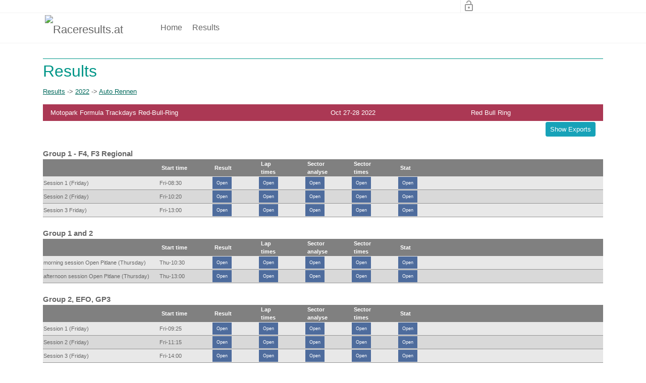

--- FILE ---
content_type: text/html; charset=utf-8
request_url: https://raceresults.at/Results/organisator/2022?evenement=Auto+Rennen&race=Motopark+Formula+Trackdays++Red-Bull-Ring
body_size: 42705
content:
<!DOCTYPE html>
<html  lang="en-US">
<head id="Head">     
        
			    <!-- Global site tag (gtag.js) - Google Analytics -->
<script async src="https://www.googletagmanager.com/gtag/js?id=UA-28134348-7"></script>
<script>
  window.dataLayer = window.dataLayer || [];
  function gtag(){dataLayer.push(arguments);}
  gtag('js', new Date());

  gtag('config', 'UA-28134348-7');
</script>

        
		  
<!--*********************************************-->
<!-- DNN Platform - http://www.dnnsoftware.com   -->
<!-- Copyright (c) 2002-2018, by DNN Corporation -->
<!--*********************************************-->
<meta content="text/html; charset=UTF-8" http-equiv="Content-Type" /><title>
	Results
</title><meta id="MetaKeywords" name="KEYWORDS" content=",DotNetNuke,DNN" /><meta id="MetaGenerator" name="GENERATOR" content="DotNetNuke " /><meta id="MetaRobots" name="ROBOTS" content="INDEX, FOLLOW" /><link href="/DependencyHandler.axd/23d40506b0d9acd541871fc836edcc88/280/css" type="text/css" rel="stylesheet"/><link href="https://fonts.googleapis.com/icon?family=Material+Icons" type="text/css" rel="stylesheet"/><link href="/DependencyHandler.axd/a434b3e7c89962c94bc9afbbbab2d6fb/280/css" type="text/css" rel="stylesheet"/><script src="/DependencyHandler.axd/3be05cead7a00c940028205c659ac63b/280/js" type="text/javascript"></script><link rel='SHORTCUT ICON' href='/Portals/4/favicon.ico?ver=2018-03-07-122219-520' type='image/x-icon' /><meta name="viewport" content="width=device-width, initial-scale=1.0" /></head>
<body id="Body">
    
    <form method="post" action="/Results/organisator/2022?evenement=Auto+Rennen&amp;race=Motopark+Formula+Trackdays++Red-Bull-Ring" id="Form" enctype="multipart/form-data">
<div class="aspNetHidden">
<input type="hidden" name="__EVENTTARGET" id="__EVENTTARGET" value="" />
<input type="hidden" name="__EVENTARGUMENT" id="__EVENTARGUMENT" value="" />
<input type="hidden" name="__VIEWSTATE" id="__VIEWSTATE" value="Vb202mw/cnqiBu2FMWksG4BOrDbjqbY8lWYlL+DQFk1Wb4hL+jklNwTF/lxiLDhti5za88eiFff3vJ/042e+ZuVMxCWiXLvFreQfsJ1b6q6DIfWOo/[base64]/ooAOiPnWvWg4O17uBmBtVv/[base64]/j8ubzHso4++dPNI3WPQ47tFOxBTkP85laORweu8ZdLfO6BfhQjXE9GiIYcyzPVgeDDvTWs+MwxZ/criim+1nwzEBS7KAQrSmLOuezDfvmJds+nzdSVhQy5ML2ZhNiHxZ5GAeGfVavwFLRpIU5nIaYGPFBZHk/X0ySuiZPL7rcyJ1r/brpFVMl/qO0/h0hOsOhdhBA8z89HeBNaM/utDQz8wRzpThnk3rPauOOIwH+CDgqm0lGiVfPnigZMiXUKkPhFtk6nzJ5fEC0kAUjYmiFwCnEznyKDpebuql3sR2sSRkNjbpdqR08z1WeAB8oOo5xyG/4cNE4Hqzl1ohJvURfL5xbfYxFnA03lTia6xt1Xy4NdjC3oyu4/XNzZ0lhKtEyVZsXJD3bs41nIX66u0/IwQifXenM2kB4YReMM15iEvdv8rR3VFOw5+15TbPcBPOKCDBVudJTGcVmkdJ6DmmaTjlVl1UzP1kAkHnmtji3OAFWTyq+7b/iqkughwBKzmtZo7UKJsko1laHB9aiO/pEvSI9QlgeG2bKx36UJ7v5AnZkm2c+omXsUIfWh/RSkSgo5Zf57y8gXUSsgpru/eXjo8asmjT2j/fajNYYVMfo9e8NGElxQjpA+qVSZYkCRERGS8T8C2Logaba5IaYcCZhnGbO+mZ3YCXeu8KmGfgGk2g12OJo7+5KX9bGk9zBSK/qmVJnhkxIYdvNNcqok5SlwP9HZH2X8LEeHp4Gzi7yaFhPIJk3Sz59ULn6hAcWzgvPGLk29HgiT53qiUPcE/MY9R1eYSCDyyIqKUyiFEc0e2vzI28C8fCXLOpooTLyCXzqH+qWQqRLf6U12AgMG4Ur65A5kBLJNEGtNKutOFIuXcskeepSHq3X4Rwu4ZBmuvxrdcJ2N6YJ1wkk4EASbtBP4HSgO1A1dh/DXG8YQj/YWG9xyN7KGdXD4ZZNUTH3mPIkkL2ftEDiWTgaKSwjXtvDWowOcLt8p1DL6edU6Dffrb3sH8Zi71L+TWX5euJZbSUASo+wQ4JpGP6u0VzO8GYp9oQwGhGP26vNvWREvK2UPg7KI+4c/oIpj4/D5alhBb08JIIOSelUdXjPWhBBrfypZHwLFr62yWgJ1VmGf/6V/HUML1indFHP4cKta0GUQwHfSVX5MKUzQa4lZayhSIrFYTkhryYu9lr7+ddhiFRrcQXuOXGt+Bot3s7alhYdq317WdhMJYlu6YbgZcqGIeYs5lv5EKesyJ2WdLFdla+uf3Yl9/gAKbF+ulwCRX8UdoTRGlKm9NoDPEf70UjHPe/FnLS+pzOMoyaFF6J/e9H84F0zmAyJ+5yvKvfzcWZSvGM3A6Mhbx1WmmDlMNDaeqQinlpALi4e4YvVM/qNjOOeqQ6jL9rz2YOkxiaA58TP6csf2YQF7EGn+IkH2gWts5eqCJFv2aEOdyxvylASxXIyBit6TqBK45T0vGFrbY3FP7xYJNwaoO12ColleJdGFV28k5B63DB8TCplpvvzOSUfIJHKxux2rgj9vUCT3oyqyaIBANU4hS2kfDrFWrFGmiuXaE/+FyQLGrSXaJaXI8//ErtSpVUHepz4ab8kDVBsBx4nufKgC6nwA7lqBw4e6TsaQZKCvoOw6PxkSvwh+1KhT6GDxHYIH07v6Wd/z5UxmFKqOHNBlUmUKWiEhWtXikQMBJAJ6Q1kMErNvddDEf4WI/Fv/7jrSWDGZTaND5WOjYq/7TMcrKFVS424K/MoVMm6aMk/iZEx6tfuhsrMaz30TJJELXwKQ+W3+EVA45QgB8Ozg7Ko5GBLZLZg23qfnej3TDMtPwj7rL7W4QfJqNg6UNy4DCJODcwLsKirmtl4zyJnk2sIDO6aM5MmO52JoJwGKZ9wXUY04HQnmrqQJJLYK8H74zcGIy7xAfX4RA/9xcjJlP9ET+wdN3ZCGFjSbOsGYZTih1AUL4/4oB27EQnQFRFaIoIG7cxm05Qsb3gpSSh9fb+MnaGT3xcT9VKUlOKsoxkogiDsBMA7DsnjM9d8Z/iqVxbxtuToC9XP+6t7XFC7JW+/nTzvUaQdtqjAZSdafMof/Si8tOAe3XOeG0uN/SPp0m7ibMGxTCXJNas/vZqGDq6jfNYBE/yCMd/Oq9WnyUkOBfxacVADmnIBd2c2LLmKhfy5wTFG3j4kjeZZpbLwvG40KHpn/NF1uAmk6/wZyewg2PknTbsgd5O/fbsRuqGb3GIDyRV0j2F42j8A03la+YauvG2HuJqYNKey5zexgeiERA2khJtqmY2qvp8vgw0Hwk83kOqKpZ3jTHC0di+ZkG1R/[base64]/szZVVAoUwQpNQNdR38tCiz5MrMxJlmULKMujYkg6XSnl4IJsFHmfgqRdfJ/OIF2hosTeN8nYZc0FNJD4wRs6Q7BEvZcm6cAeJMtHgKGm7XQ/BLtfS9gZmNfFGjDnrnRPl6RWWTNd8AoTqz5KGhIuLcNpBWbQHsEDkAMNv+LI846EYVMglvSJfMCePQhkiQADBe86WvgmmvOXTvT03HQulFSh6GrPW0hrvZfC2kxg0mWmBESPtWf/VK0JLO2QXhU0S/1nciGOSroHDj4sFmukp100gACKl3f1qa3tUrVYTMd6Z5LGddO9bCwJHVEE8Wr9uJF7OYWfU/5Aubr6bKFsQFc21ZmGQDmjLxqq829dMbiS9IfT+Jf0LU1gv30nPeL8A06/74LFFhuowDQeHnAwW7/qOvWgWAyy1HZi2Byr87CjJIU4nmtTGr+rsqKxrQApVT+OjvxRByPhPLciFzNRTFnuZsO3NZwyFfw4spGJxz6xz069lxRwod30HBN/S7SoPEOYWkxqaPjH8bIRwUfgmSbhjb3wTne9lymrIOlGRjVuUg7TxUWz7sEnR/JsorZENZgHWJFmuhEp6m/sORSECFJgM3ZoQlaff5+f+HZB/msBkwzdCpwwkYzv8erpKp/Q8bSmKLTByGjcOpksbNqqY/LIt5aRCAkJPry9/15RAwjlZzwXizQ2bO/v5AfbATdtUpCeZxA4KAOe343AOnpgL8Q7s/+SajG+m+4S/0OaIniDXa8xKj9OZvD/8TDtusLJDozYTlYRnTWkajdOXLaqNqBr6lLdgf1ZAOGTnimb1168o1itYv4zLdemxoPxlGZDZ0g6cHQ71CQFNlJokaSU8lmqrEa+C/5S6icFajsAwishSDCt8i76fPsW+pDZTDubPEUXNQlvbgHahjKXNZY4L0bhpbkSGkoE8l2whQ9OFCOFfxI3tBmQ+uVXaEYR396Gno6XMs5CbKLWcrRfGdbX9+scBMLyMEhbQSEGJEf5YZOmvjCYx/5BAti5+QPnVxiUk5j8BSkVQgmIuhCLIOx3RyoMSO2rm4/OPKVD4QLJfmz+GOoA6++/fLQzFlWe/PPIkwpXwM3y0BpZHITVwrnN56JW/OF5pol8EfQx5TTa9kr5lftcu4KRppquv8AcM7igBqgQ9TxBB2rx+X4NXFfFfmoeT21hQ8Fm5PGm4DKL04jtWDmn0l5gTpjipsvY7X5tewTNrkuhIBMOt/NNTwCseAsouTjU7heYtbNEe6Vu0jpdjsSnrsTAJLBGFegU/4mJZxhWWM0QMpH3XZ4R3yMbgJQvqd54X2xQxQo3FdF07twXrAjEPc+074Z/VcXzjWzsYzlA0XpsibmST2nCwPcjwrlDSM0mos7WLjNow2uFPynTKKACdXS55aINlh6stU1pPWgTEbQXZg5jDQpWpLmeO7i4iE/ePyglJpHBDHZ0jnoJRn+rStN7JqOTKKUeIF7WSAV3sv4Q/Mj0S7US9MHOOu86cL8kms6IkqMbHnnWq7jyZXv1mVAijkNzS4/ZvxY8sIw2m8eoLwY4Ua0BqPKzbP+yU9Lo/p+wqE1lxfKy3yWWGb9Fm1y1J9WAWA5j+rvvqCA7RQVUAHduZErFSg63wxfl9aYaqm2ibWZ0yJdaC9KW6/S1Y4MzkQrUPN9hOdWqD0TdsjQ/ODVrIwJUPmcRdEqxRXozkPvk1zkhlpKcTFXw9lCNPcyPV0XGwhp+H+CufS4aeF2pJWKm+sLEnUiAR56DGoJeBIP+hleLDw4wY87021tOMZbxWmgXe5FaHSKJi5p1vnLoobpeLKHZfaNH8Lf4r5qnRSeSHp2MIDNl4kC3AGVcJygalgV6bZztr/vI/[base64]/7DO7VAs13Gl1CDQ8vNemUUFltYIR4iidlKT5NM503FOukbEKJl/D/T1TkR4WpyxnvBDj+Vjwwo8vjSLX4Gr0fUMh87HkCS/rrV9ehFenEYARskENm6uAPfQf/7tCk5bH5rQJJTJNh4TZkT62e7Y3sxPmEm1Nx/RHYUX2e5BR9DwPUyqBTFgGjybap/zoO6+Qf4YrZwc9BFSYmUITkdaFrbPUQLi7Dq6oxw/hnHWs818aFICf2uLFElF3TOleRioxiaHhIR5NrUFQdAK+kpVaKtWLwByv7F48UUYLP5cmZ9yIKHo9vgUTEcJFlgYUsqAmnNsBioQ2VCWflTfjEn18q/oYgbJ4UaqqvbFLNhq3CXcbTjKv3GQk4Ro/[base64]/e1vYNq8/SnUiVxSdmyq2oCH2Vd6th2OYinlY++MOJPSTBlkjRl11UQ/o6FyO+3Vdk6VbxhKXZLX+6q/sJ/[base64]/vJzD7QZeY1Vlk94wxwjYJXSL4IMvv6+Z+2EiJaHpQkbdnO7qZWBXW0Q14IfC15pxfmgofo2yPkinq4VBRG0C1W0T0RaKKgR+3sKNArMA3tuADoZf3/ngEsQBiSkVDYun1f1CekkvMfotbU3acwUXC4qEP8L/TSue8gyZhRRuAUiyLfRiIvqL7GX+RT7CP3jwegFUGm9vbSbps8a7re6eWXYbSPDIpnYuAV8ejQ8ent7PkEb/SRHpvEuWv6ZRLuJbuvH1OnDRxDyILShXZSVIOANHd/gQt2C/PqkpgQY8+E11nPAqguQz6lqaxk47vYmXug4iXH7NOrL2iVZPtJGMo+5jO4hOw2i/8oDSYQ7jsV/OZfrNodFhpXXw1yh3deUx3Dd0BHD8+b1DqSfAj+YlC1PAPB/6NKgzgY9ZJUkMlK6Yf+Uxdr5nQNUygOoJEpKvmngDEKEUlp9+m2e59Y2pk/RfHSPjvfCz+GKtmoFfGgVqayQIhlsXPQk/HCj0S0SR8HCRqtl+fx1cb/UQsi7CJEpqk3FhWMcY6OLwg/aBY4X/rGDSM2lKii49wh2PCmeEjnxSJg6t1Vt0qPNQRSOA8m1nqdejpefRSuLStyotu4+mT6segdF7ufSipczPCgLgko9fPGKiVqjsXoZbx73nESBpP5x/26+CIyqTZS9wv3yEOVgV95rLfDpuVynY7NWK9SG7tF0qNIYzrIR14/DYxbGLfw0s08YHRZafYFUOpr5lgl97k4Cby5IjTgRQHQNtswyLjX3lh21+tA8KMOtAsyO3jkc8iRpnP5RJMH+EhiBiw5Dn8ocX8y2SN/jwr2I9SLXMtw5KriuBEB8UG0u+1OvPn219TY3+LWw+0aLltpn0/t/XEysVOMrW34C3mQy/V28Fv4sCbV6zUO60GOLSqzkz+aeeKuv4EoHBSN+8FCqvn6tOFW1nkkfxn0vUoubnVTCdVxTxvIEs1ljRTVjM2DSkEtkjqlBS88ZDpBucQ5EbhnsME8t27JpWK7g364p5/Hz+AkiCVkWum8et6hrEvutTX73PB5Bx2N9vE1vIlVS0+E3ItqsNF5cDlXuRApslsTuNbAYfRIQ1dSoiU7ddzcaNiMhnbm0NdWzTOGW1W3Giqu/OpkZWoNeOHXuev+CKCfu8zNXe3Hr0KqvdpHp0vJtVevjkmsK+9gjmS/NvWOZ2Smcl+uNKIWsEqd/EqXJYZ3C1pbagAiRX8ztX+LCEWf8gCHtn6X4wFzZKUG/NWQyadGykYPbkaBmN9pqfh+3X/gOR3nIzeIBBWxUaMN5gdkE4eQNyhdc2X0r/RCQdnTZQ9KVmzbV+bcOC9D4RjhFmS/zbXtnbQTzVj2tHCg2ez6GCF5Ry9mvwzV6iAsP/vL1j8Q3BfDFZbQ69dA3VutBBI+2aqFz9jZA3zQUaknT5n63FwEcnkKJIZQVS92cfLvoZli3OYQzSkxGDUJ+KjNMJdiKlE+RorF5YeUgaM5rND9t9Mq/ebru/xj3VDVc9IBCAQvef+gabYgHCdvsRaqTH9cK2+PiXSkEA72lP3efDk0alznIC2Zw3eIumNChdT0xUPT1eeRWbFRPGI0l3CsjbPtnBaaBvQV1gpsruX7e0nJDwvS53svpdpzRVV/eC0VsWpGrHHi4yVQ3WYWvDSJJ8r1fXhN4OyUaEPlactXFqXPrMzZIP6VvzgNxiR1hzzInsIpIoh4o3P9f4k+iCFPrHDTdf/SlRnxj78sjhEC14qDEklOn0W477Ld0JDrPp2NUbC59ZDOgM1Wli10t+SkktapFHDXGEPWhAYwN3Wd0p3fjjrIvaIk6EMlIRxWTvLaidG0er2aTm9qWh3dBuTBNbS2S+RYzd2iz8vYes/wC16Nn/+KIYLT0SQ9yUr36j2Zw6sybAWK7UtPGBj4EJ9cDczubAvp9tbWiDP1ce9etL00SnvdtxlshLylMqhzzQh5WXSM4BJrC8jRGTWBntwtdqejPLRAthrY9Q/jBbDV+JYwcEWGtSFQXA0AltV1A3eOGchBlv5jH8gjIw4FswiFfro8i9lzMsJnG2qT/EZGsiARZCbRJD19ngryGCVSgO6C/IdfXpNvWwVrClqnTnfAAc55uoFGJB1k4D47fH3K0TTyCojxc/uNwrI2bGdSL9Empnu/AZOSXzrrvOQOwJPy3IWKSpM5mf3Rfi6jYdoLnj9wXy/z7dXz0rVhPSgRTLFz37L99kWFtbSE/FVKNgKMlO0Th7KiL77K/hjvjzLFc/cye2Ey/[base64]/[base64]//8tiVeywF0clhDj539bsbZ5ATO0vHjnS3PA6unLJ6k168+2+Fv/WJp5FsM5Xgby9JFbnEMmPenKaR45Vi6ZDGqk15utnshkzYm0bw9xr2U4eXSlg7qmKmvAqkGPMe1pKSg0DMnGxRI0klQCxVGf11OjiaYk5if6R7pAMlwh13bOXZb7dWgcgkLYogNjzEB5hTD6RTs2g7ck8wsM9+/Qh+MEeqlvvSZTqmM2KH+zjMfJKRiXteZgnzR78fCMlTd5qLZdczoNJsiRkUqJ1eQSKnEXHUWMKhH8tJMUqQJIouM0QDop9h/on907f1UKI8s+2xRY4NAa8f73Hp3d2HhkaZ/C9PLYtq/w/nQkFbAwJndDs8fnagkVML7VO80cj8ZG1Xkmq6cjCQTn2NS+AWdUJ1o1UsKeqGERK5VuNBSgvbQvyE5mzdc092aKWA/5TS7LlQvBDx7F/QXyFKsycZ+CDwHgf+z0I5dJOl6G3zE7tMM+fnteFqmE7Z51gMwMwVM12ZJweh2+UezQ8+dfIeo0ZBKO8euMzwu+sOU+wu5JgT/bUWtani3uN4Ugpfx4q4Caz9qtvWencmSwVfrSQ38uHb86lYpG4RUvVpzr1dfYJBe9j/xXuSz5DyAgwYchTmfqWrk1eu1sKUG6DnZkkn7BQLwbuerUAiLQK/[base64]/p1Al/bOV0emdTEbWIV2KfHtOT+LaS0b5gQ0tEwr75kmyI0xbF6hU8WQnz8VSml6T9J+bVonOcrrENREHMYV6BRsPbvYXEgefO1nMnO+o0S849psUdouZ6nNqBjgg3KH3KkBJydoHcnefgIhb6kASWu77dZ6ZI6xMErWWJvX733Sym/eas6liWZMdzXIm+ZvcEqwnEncf1ZP4zzrv7/+kHb6dY7A/vK4WtpTdJopOtJ8OyIx5IElDBQy/J5e/jGf9hHjVgkfCkKQKVJAQhUaP9oQMKje+lMNa2tWhfZqRdWhkgl2QW1CD3ufrPLAtnxCfPkShHWZx/CmRwOv/IXgNqO1GrxwrkbqUi7A/DFagIV0rQqe5rTcUBipbkatz0yes8go8GwfiF50HNWbB3eUXD0DXaDW9khxRvVk9BtTz9t1Dn7Fg/41BbRnlqau+W/3HemQZ58ztZDyuL56I3rnZxMOwD7Vw8rmz4526jQ9QsIgpA/cpAit1acDKn46/81RZIorOhYdOCUTKmVGyebULtfZvMKjXzX2belt2rXChaHY4wNJSlhXS5TxJe8LcDnMrT2KKALaesr7ZPyEwg7dqY3S64In03018IaKjPyGJcLM9CBTvZ0kOpcEW2VGZ1L68JdH/SZ7jLYrcss3ESfeH2Wdnq0LoPeaF7f+j9q8cOLnUkH9d7zT1gKfamtdKpez9tMa65ICeXiZTMiCXdrDFU4eXllthaeqPziUpNeof09+yMTs1UZXrwOIkyBZVUWxbgBSmUqkHi8rzV/yuNAqUSLV4iAlJlJXntnGSKQFE+FeyuZ2ykIcuUbAWH/gjp3CPJluEmXsgEoISFDSW95kb9X2LeiiRzBX12VIpnW0o79Ul3NAzrW1cEdA6gV5I9EY51jYbGSEhq6dAHPFj3OIliuAiV1ZEE/0UW3jiNeh1+jgF5xEtjNGkQm7gRRtBOSaWyJmW3fycz70xv6fh6GKIPo6bsT47ScqajBlxKlXllV6hOyDq9o+ZR5NWGZMVT2YzvXB0bTqBfW8parnodh2018epHJJoHOIaA1Dl29Cg74ImZ8sW7AUH1EqpqUCMjh8I6jYKIYJgaukSSnmQyeZa/[base64]/k1ANMbdr5HnBpwlYsPcEzdxTQ9aaANP4uRB3X1Q0Sga6d/c9HkoZjKPtbzAZHcF97cteFGO0ypRcE0BJMwpLjGktn1uhAMs9ymKu6eo4tfKH9DSuzj0PBXo4tfKoHDbOBKs3K4aRCzdsH8sFj60DaCmkpp8iyQKzb/5V7jF3g91T/GdC+s/DoTJgcHk3JNk+vCc3PcO9Siay+0cuLzCMXq1803gOG9KvHlp10j51SOaBYZzQw2JmI1ef2W4pr6l6UGe2zSEdmhnAEx7lOqOFsI2F2l4BsswdunApEhQfO7WOjhasYK0QRzdJMAEln6E+rIS1dyNXiqMUL0wBJ0BVpCzGORO/szBpicePsR4U6DRb+q1IN3JXkGFcie5U8I68Cd/6cb80gL7lZrwxOXiHTWbcwOevePR6C/Bq9/6selaiXUO9fq5hX3y7yoNz12o1zeNSFnxTztDfEem2kpe03xeUoQS1MyWKvO/fwBhnRzCgeMt7VD71JkVtIQvGao0jsgdVjQiLBc99jgovLNoobBcat5zmbttMhnnG0+6SefDdsI1sM/0KlTko3a8ZbTgjzPN1saHAgLqcoy8vwz8Z/JvO5XY0aNe6M+4gVwPU0h4J6DgYb4vTwbFqHoMPoSaX9orwMcnMxkF6Mw/jyhkGau2Yyd+rMrGu+v47XLFx+mjFHJ9RALQiazNKg/n9203WZbBIybUhnQFu/B2urPjsidppxH/DP8NbK7RFa52ZB/GLdJuGriMwJCbpOoSV3oPOPA4U2cP3DyryMRP5/0xtF9cwSlDj1jVMua7O3K/IBISkBoN2S2RtAiescPPx6Pw87qPZCC81LUfBCqgooqeRSmKLLGalNFiJJWkMOPXVcIce1nYBunbf3sHnmnSINA8HiAJwmY4sX9ekC+SWsH3yGhofXCvtb9XA/W2UEc4tRmdU/kW+rf9J6+zzanak3r5KHXh3qP4etfBTgygrA/B51HJFgofTiqjADlr0q5UjP2qIT8PIhDh3YwC4MaUT5e2DiPPylMjVj63NmeAx9FWZ3lG9ms/uii/0Nmnp9eFA9K61fiic5OSXs6A+u/[base64]/dOP0BEsNtfNyMq+lqdUsKcUuZ6aGSfSOutBAYKYsa2sSkIYdmLZ7PMwxfxoVqG4vtrhHJQgw0YBm0D/[base64]/OH4D0LcCYPAVAxWkGiBIvAFvfYaZy6ReyxVaQHnqwCgR81KMcaTbOXJT/mAaZcYvvrLkFJ/NbI5CMfA0UBhBM+nQLnRdOp9nEWnSpY78GUNfa0PGifGg8jUfSecGKrer//ACIIRLRbUQ8pwDbsWIzcjN/7r6uLaDbruCPy+RkXm0Mf64YSj2VORd65dmLbkTV9bYveIPES8/X05eGv6jPneNII70XbHAt/07iG8mmQqAb5WHg97kC5eWjcqUN3GURsZGC0hJqC8Z9uiF5tEsrnza4+iMePch3j/[base64]/kFkwhCgyhWyfBjDxszVAVRT20W5Z7ev7AU4xCRwUTVGQ79XAvKo+wF8kCxXgu/9V0WE+ZQ3X6P8rIzswLgqQV9sxlHxT6qURPHvoddtSh2CEcT5OKOmEW9tM7OlFbfhFY1sRtzjzaPN0jo1zlWFc1OTbEjeC29zn5IxevPoBpEWESJHwa/jM15QPX14bSjl1c8OrKsfaAN2gPDCF+JJaXJXRpYgykXDpvkr6+GGXceLVlHB0jQOP5WCvdXGUwjC3MiUc+w2yKNrX611JlW0Sh2zMp8OnuYoLPO4G3ru2XYm9hBE2716zXBFgrVsqWR07yQUWpzxkZlntFdrucQsF/entQTwlN+LQ+i4kXUeIW/Amvs6nlH9phGMa/S98A04DYBBrMeQpL2//mVjGUCLL9jGbaARfYhnLqga/uiBx87MDqQBTQPg7wEX98ui0N3Hy7JSW5m/evQ37XYD+8EIRGf/AudHTMOOyzIaNMQENjYu+scvK7MVupMMWAQb7lvxNS2mph9NANaylXshsKAep5dM7KcuKkv1GzMTbHGw1YwHgV9Gn/IEHc42nSG2u/PfvL5V0kF0rdBZ19bz9Y7HvUJUovHxcPFEBsoydb1PGbdlPOjtdvmv/pLoJIZzHk4SDhiynMp/hYRV4BhnFp1/QOjDlGuYEQJziqXQdfHRg+US5bzUlo58nBmzBNTNJmx8i18icMOeXBHEOyY7Dk7bR4TTb6J4jev4y/zZD5eQr8umBF7K3vCjlgRg7OfEwdh0mMSIp0TnQAZXRANUkmQSG/zvVSwaiU1bPHAkQpFZVPS+H2YC8JVkUbNqtgMANYAQeQGFBByKr2HSF0ozrcIGtR2bFLo4ty7d0kOIn07JYIdnUWaP/Cq044LsLlF8pUJgcd4I3LhKQIbxI8xO4ix0yTqYpUAakspSZIwnV7m6Aqj8pHi+Isez0o1FFw+KUms+lIOOc0VnOXeF1yWfJsgDtJs57PQkvYK8FQwnbyRFWYGXU4e5rk0EOk+vVgzRV2CJ5FjIN9pQ9ohLSPod1LX0X0QPkl4cPYDC8DI1ggZ5s/B30d+f+6whXxqsZL/Xoa82t/[base64]/DFdDcpwnpTGLaXDXW0IdHHjKUp5orfFVaX12XF70V+5ZHwh7tQnpCsM6NkcaYj0D/[base64]/xqtEI4JE95Ad+mgIDWpGDEWMUT6nTe5hy8y1pI5MzVlpSmNCkVd/UY4UDYVJodiXzzJSIPQ3pzctF+Djb3eTM88qbBGZ298ytvTKK640HsatogI7vrtV3hblOAwlQV5EkNYceKMNIdabni68eQeSVUG2/M4Mqfmhtj9rumRH+ZZUGG5Eb09Eo2iePjSYATDDZuNY5ftKptubA/Rg/aLlRwVEv1vN9cCTybp5+roW3mH9f4b/Zl/FS/8qQcEDniDa8wm1YvfQSIN1kW0P2UIpQa7cozkBeUS6foFP0oZQl6TqStXtjffZYZqGwlYBpX9nEojN1896MpZOsrWziouzfcAplCmJlOk7RZ5GudHuHSDFYuEPi+cWPFoKzMgWCZzjGP5KWyLlX5Qc1pnEVJGk5YKLgG1MgfZumiAg9uxPe/Zi1B+R+4IjVTwEVstgiPUtQpW5zUemKd2VuBQ0Xx0wQM6QdOIeiHDUjLqvrCaYmXVW2Zq8bg/GOCNJasjxo8/4aJ8P/OggNvhqLIiLB7R/irpd2vMydvYzd4/[base64]/PYCP1f4ZCQC2IluD2GvqwROhsUyj3vvB9TMdzF2c9aUrlXaYGTBNbusBdsvz87N+AYY0xSBmOxsvd38mLLd/kEEpXr4KDswQRCwwHwJ14fgTm+Q3fTghaZ6Iie9jJni1WnhBWzlZj4QVMnWC10ZFKmRP+WatDxb/FeHZ4mjgjEJ1nX2Z4QHsPxv/yB2BA1VQR0vtDc21j7T0OUc0mxWE0rfV2wxBCvhkG0vo59S2I1xDun9ImZqis9iKHUdNrm1iKl21/47K0RK9PYgjikgR794doLx2iFQjNg0JX5YfDH8RwNdgEkmNtQVG+2m7YvjQDVGqBikHSJ7gE5PmHDpnN0hKyP28DBvTiqGFQnZvPa/4h5WQ36pDs5vyVnAmhF8FmZw50nXQDISNweJK+V7zf2odxybXK5RmB+VxxQxNpbIgFJO1negO1e4HRhRILAnx+Zg/pFEsiivas8dkSO/V5sARDQXgZ5PwWep1tLQ8eiZa/LCpl3nwv6HSJjXXGRYnencY7s4yg8PGmLYYwJ+z3pN0sTvAdXaxC3TWYWvUSCS0zU12VX/0TtZx435B/heS2zTU1Q1qtsN4T59a1qPiBYd2Vzw5kfEP+i3OeaTcWYOauFxwRjqRgvwhdqogxG/RcqMwE+08C/0zERDK3WtkMPN6A6LXs8UqgAtGynzQwEVCex4lahT/2y+EWUcjSz3xJnAcTrRK5352e3W+4QW62UG3rYTgreNUZnaI/JtO8K8LMyvcJcZjOsqY2K1SDvVFhR5/1jwNRoGwIfrSEWhj3r/4r9ax0WC4e5mH33HIPw1FTSCJSu2C2k1KxeTPu61/Acy7tbNh3Bq3kJdLFD2w6Zf6lWin7ZM7fpSbkY58Zk11HFRa7f+tNRMYZZu6eV8hKI71mwSCBnKqNECWAoNuKZGknU/VuoVaJfnCnHkL72Xxp7D48ub1i1TA1lzGS4cV/22QPxEE+ZKz/Thrdugx4To5iHTkngCnR/HmCBBIkKJ8uskXBmE3Ym9Y+e0RlwRIKvhvSAHRQm5Fg+e9H5uxnLxN6EQkrEm4I/ErfMiLb6Mp5KK3uhlLahJD/xV2NWXRkJnk6SHJBn05XLapv7De+N2YpFJDLWVoR61yR/pi7d0iLTccY4Eoqnq/jjVfEXtSbgkRAfYA0fSRwrrRoK2y62D5+qOceAMZSnNRyQgaJajs/MCp7Vgz14xzCJZh/8hS6BRXeA2YBJWqvbhH9VlIvylHIrtmOaizGUrkNkfd3fYxA5wnRevVtIoR7/vxUt4SmW1MaQ8/fjQgmgkBOYOppb0rBNkjtQhT+uCixmFrbVkaQkBFdJwmqrnYu457ka9bCcC0H8+B4ltCw8G+Tvik4Zp95lX56TU4I+c89EPxRmfyeCnsZKQGk3zoVyFZBJIJKK1lGfnS+8tMEiS7bwcGMOHem9SNPlkSymk82AdvqRxctXussvPFW0Lal07pgplEEC6zPl6e/cIajgkBYjKATaColwmdP338cjli9nHs6Iuomp7ai3bajJ22o/zH1R63lpmukdELBFshnVt6XGqwk+klA5zTsx/MfztF06o5pId6Nl7M21C8ZVIZOvGY6o70SnBMjKP/95WsPLSUF2G4sde+EYCrGMNau/[base64]/XJSP/Eudkw7eO6fEariOjxC+1TkuivnIra0d/AWe7MxAPRbgk5r/R9ScvfHcxKYmDGeX/+nsW7fckA98iSdFDK6hlrBMMDzZpftRa2KsVx/UX11qebkZ8+Tcqf98sKJlwJuiPdgPLANgA0dEKU+amgHL/9iqW4mDjAw7Jqp1wdwYmfjwlQnWbWIyOSYHFJFJIAx+v4XzZ3N8tf5unxYWe+A3yii2XM4ain88s98BAoYokeD2RHF9QeC2GsNXpElrxOyOKB0dLtycS3b8k1XiiC0iTuMLkBQvYg5AxQoJ9jSdyHcTZMiaxTxN+Ue9fMyDP3fqdDc0SRb64hnFUrSHVAKNcIg8WFf/1WiQe7lXPkl6vOQw9TUw/zXTCS+VzHyWCgotgLH4hOiyfScRFNYss9veZdpp5vqCAX9lZUlVuq6cE8WkQ7BKO/3d2r8/xBpHk/0AwEk/Ev3PSP2t3w2ohLXw1/gIhAgC/RC7yDFEp871cUOP5/tGewoLEXXar+E1GQK6pC8C7YS2PM2LAdnnd5yNcDN0+Y3lg+ruEu6Li2VG4WticFxl4uGMhxzLImB0G/Ysd2QLW5SY59qm3heQFF9eXfQw6oxbCLkTQieNeuaBwx8I44yanBviW1YaHqW6xA0vlhjAVpcVR3lcudoSitqI1CJ/avgrK70wFa5klfZMmMUsYkIn50pMJGKkU2WQOAv8VdhwokfGr+Q5hRf50nlUlz5cbiT69aC6pgeOilCzn7HBurN+Hz2mHFAr4HrhA5Vnmc7X+spRhplDEOjFnQV7wSVFxBCx69sxH+jMqFjVBn5RMT1S/E9RM4OgbEwanemv5SD1kIfdf1XF/D6aQpXWONJ0YG9eJGxib8RdnBz1DpLvLmGh0Rj4TgBN45eb38ncbKDOfgbg07X5+qxbWxwQAUJBcmzyg8dZlHINhntMqf+Bi6GDd3r+mym2RFhhDQ0n+33BCHkG+VrbcyZ53j2CJvRT1vF/mYsinRgHV2LGhVIs5FzZT1dVjv279gtYXWV51w9FfqG7405i0JelGu46FG/7qQDWtPr50B2S8ZNwElUmt+1/f28K9znMY1acIEWbiyDHUjAGkvdYOVkFf51xumE653EBPRkVQFLmmHYm2SMuGYdu6oHRDNs8yRgCSTs4y39qRSIEmxY2PcI1Zrp+n2tpZyqvf4b+dbyf7Zx3CWKlh/Vtiq5HaZx6uNfy1ZStDI5kWYISQRK4CTvohCA8WWAh/iO1dzdvwu2u6h2EPPXUYlznHcAE2VJQn2TVms3IDmykmLWm9tScX/vPGyzV+9arPJHF7ouP9TGys8mfPiIU2LofxnCO0OVA+kpOn0sMgP04LkgdXb4HXAI7O7t0sI7lhjCgjKMiNPEadCmdLtNFp2uKOHOsh5ExijPXk3YQgq9mj5VC0LMDUrE17hs4itPpDqY6MKLE0UU+IJMdGRayVsdhTa/DxmVWj/[base64]/uicHnMyAVpVn+dw1tzj9XrEEilZSBQ0B8laMKadK2bFqDg+JTkfgBPp1pxq/2cF8Tvn8DvvvXw8vDXw2SKPGL9Sat7G4V3eHIK1hARhCRtZo3RjGxrFkYR/[base64]/epOItYle+MlIigTgkDsUl/bwjd2PvwjjWky5CAJlAWSb5DiN1DYxo8u24JAzBm+UVsYgFylsm0QCYeXF3cuVULz4/[base64]/nWTl8XAHWYQkOA293ojHCt0ehzCSsBzPPnCy6PlK7d9vOh6u4bW1js44CkkOUQmfibwhqCi/x76BYHJ0mqdNro4EXRyDZl6M8cbrvkJVpOCq3xDW3dEwdKCIAQS8AkRcFKVi/O2No5R6CTNTEq6GAAskRGQd0phOXLmUTtvvQy/9TsnFqYtiFGrMT/ADk7Ef7bqKxrBAuRc3c3g02Y99dOLwRRh1fGgWRG0QKNMouSy5hekW0WA7Ns8LDu3DSJxl+NWLuT9p8nEfbidKfsMlnhG3f2vxGoF9ExvUL6vP6/P2OobmahWI96hY3RykEcMumxnyfkGsaEX+Zxd5Kk3g4X4MrG4HHuLmagxvhJcRE4VjCLnM+UToPCt25qvTG0tp3NbmW1HdtaIM3KPk01daBcvFuWpkNXqBbkra01jSZezDWe0BbJMniYRvcs1mYntPv/FQr77rPdfk9HgGo6wIb8sx0LmKLQCDd+1ySTtclXD8dayJuW4kto8A+6TXAPrnM0XRVgZ8boYzYCbw1vq22fFH5nmFTiXEMmg4vr+H8Mb8kjOlpJjh0KlggTq90Uj5UbXXHR59thUmCrkqJU5/zDbK2muRQpFWH2w/xF4rBZiIF77ehZjGc0ENAQPfgsLKTcsU6hMYJCZ8d+mUaIw2we6yCRe1OG44wMqteFLUchnLuvhabZ7bExsLGqLJx6+lwq/2abnTU8C9v/r/ceceHcvfvCDXtuMsJjpZ46VG0OVHmORaqBBkUVCVkgqoJxZMmj25JklttRMZC6c12Ea8pnUVyy32/p6oQcRmGEZIRB/Pgq+ny/spjMLfYlWyZLFx4q/b7HXK7KpudxyRVcCzkULCJDEw0ZQhj6oZnzHXNNWL2ltS3T9vP/ojqSPcyuOU3ZlwMpkdyYAhOC1OlWTswliaRGBEDAXkdqhzzKRTE+7sqKMJDPOpMX71UqAAfcmzQS/drrtjBwNk7IDXSgHILMImyOhw6PYCCu9ZoM12alqtfgNcTvHi1s6mjdRBJkX1EY6H0y4VRetEC/[base64]/VPt+4LoCqBqM7HlVf4M1y5Hw5RkN7bp6VmbtpfQt8fJ9gGfPf3MPy2/w7cw8TyCCFdQAXXSCzK6q+ZAuoBNxEM53GbcGaLnxDRHLx4dL4xudX2C29shZae6LZalAcPQU1Q7vYm2fkbDunMgL+MP0PKFD4W/k9wWlr94gorYRiwuC9uz9jMUciZt4NQ6C8x9n8LDsRUmRXZPRJVLHRXk0/yyHCEQISaNCI57y8RFWti0/4A2/cNmnMUsR4WVUlQCnLev3/YM+VUcd/mdfuvYtIQ1rf9PGOif/e3GCyck9JvD0+00VaDBNvfes7cfQGkO3ie5QMUfK5T5PZTvYqdT6/84n9+qNxY6epqQ/1PEVyMiidlpA7qI4oXhQVDjj2l5uPn8681PaE1J+zNuuT8N7J6EQ46pQ99tIw4lrSxC9oEFC1fFRiFRPLM/mP4erVWiwAZgLLU3EqLrmKLtQ37W5mlUY7VTvoTJfMRy/doc4xhO16UHAPaPTAiXtJLNs7YetAXLDBRTrwKDWcQDxnDIiwi/4KR9dGgmVwL2vIyW50wzmoanGTbOhkroAR/xsO69oFGTo9EObZ8oeoljSKvOWQ3469Abz3Wzoi+uWcIdyzBam043/zGPEbyx/8ubLNzzCWt+xa+7xYumxNBOCw6k/wZeeIKf6thrXoPLDdr/XsFXG/dPBY+/ZE76TjMQoBndPl6/lW4K+hBjlOXsuJCQ6vxAtGmYy63PWAWsF9Lcbq4zKSQ2OSfVAOnM4rhp7B3oz009mvpqR9Uww7XQkBVvSxRyquSWdHfpyuA8L+1/AflQxKiewwCLmlraaUn9iWv+k/FuVSItBD7EjZF6Kcvo7qKq1sJv9Vd6Itybp91IqnqJugjbDO0FPi36P4OVbD30A1JMbwPPhJN2hwguPqPpUPdZ0OscpHDx2qq0s0/ZLoOdGvCv5OiYlnhosBk0dgk99B5WM5WNbFjMWuMF0dVu531ZauIAQZi5fjwVyude908J9AbODsEr1j6dxQBqhQTTExgQNKknd4ptrVBMXrhd59tRaPltIi71YeGY/0Vs/5fClV5q73RxfNaoCrO5RqpWAiYJ9yD7D5CMqIabS1aF7NbOpM+d86muAoHazjOcJjUHEiydH5kj421ggkkPvV+kpn+uSAPHYXVxZSSg9sFkKXaXgqCevOw7hPyHLe3oX9yjfrQH//g4Udo9esgnFm63vzVt5ncTDtwJ3SKq8kEG/jBPJXtR6jybH2VflPNDLtKoKEBxKuCUq5F7Sn2wA2BTlFXJfVMG0BoyuhR8IHXAyfvQgaOLijGE58YrPOg2uurueQ8doyOh/W1MZ0HbrDJaWQ6BJ+7O/NtkNQzB3hvCvVxEi6Y/[base64]/nk7N0UXQDZ49UpEkxyVjQ/2IEbXt675cykEK73RzH2nMeU+L+M6DNdLSbp5lPfyLhMWjtZh1zNyoOPdOTtBoZT079A8Xx3DOkV+dRwUR6Zc1ug+nLs8zM4QZZsw893SBfM5En7zFByzyo11fKk6mLQG9czvWAtLD9fje2qlZcgY6ZgHxypF/GCuykU4R88O4R5nmeOUdMNfk3UIPbdtqWqhaeDHRPKuYpbphCFr60BuOL9scFciByuGosPalkoPcWmD7q+W7LVS16ws+LDT6H0XQ+i4y3v5jhggWb+e5140EEsadf9gB7WVgIJgjz9dv/7fiAF+MnuL01czsArANkqsi9PuNldq5q9CqLH7Eg27lMgTEHOPPyGJFWMxRwzgBQcn1qxnS57Rk+Dxs9zi+kI1ydXGKBzzK3QUY505/i7VRnq8FAPo5GjLVWJs3K+jOy07bQcpeoW2waHxGD4haJBkFnRzZIqrz9IckS+WsoFHcrS2KcNgcxm1t6t48H92TDfK78+NsyyLy8AsrQjqW72jCMPHtRB1HVZFPvVwNcN2diquxeVdkEUprKJhIDwhf+AU51AWiCFXMyyrtRbXDK4//DU3aEaCAHUQ3H4sqesra5Ayi1MWESwELv9wccbQIJctME9892NxvpqFWP7S+GIZt4ADzLAPMR/hRU0fgPU5rfyu4ZdWlI3VA+3QKMfi80gS5TauJsKmdBWO58UTWcQyZuetK68BN10T+PyvNgySluBvicdRA5z8worUJvaBfkCGnLF95Qo+iwt+qzlAKDwi6HWHacy1aNN0iXbcEPij7Lpg0F1bGvG+37ml+wxoed/ZQ09svo9pPwsXlauDjmLmg8aIBOR4R1/gnG+WQIQ5lg9t7sKgayVYtQWAJmpG4tbALJCAcdh8XvjgnmbE1dB3ZmTYTsqvocUS6BwAdUw5zetfv4KnqCe5Pvbv/K1HjxtskRGzSLVZeQXVUE+28+c3DiPyPzH//3MHdgDDd4OBcT4W/IA0R+exh4Xzl/1UEUGqqVgyPrBe1WTwUPGkKaCX+Q9KTvYk9nfSeuwoF5K3Lfots6J1oWqYNpzY6iF5ICZnoEzGvZQs9wOmebiYD9DPoq4m4aqxZE+47jiKPHa1+wg5/zxapU44XrqFQnxSgeCYBBr7p/CUCjzCbuA1XcqrM/Lus5yDEQpX3nLLbnF4zRXDnJVBkI9f47UB+dMMwttkIGRld8VldqhoE5p6kL/sQ5bZUBWNo23RCILVZwsTe6gVXKEjx6BIGZoZTUcrQ7HAuztLQKYLlFbEuFBaow3i92a1azxGJuFq0HzTq+bGUFgriDvre91QpH9j8srtXMLF/F88L5aQGojHFzNaR9/E92P3Gm2VFGFbuOr1PoQqP1UV71R5/2LIrjRgPY5T20Z+DtiaptQa+mwXjJKBydT8geqh1RpuAX2XNx4jrwTq1hMqkzNSBE2KzY/8qeagylMyOlDKbKsWQwOH0SkvQFGRDtzzWYvEh2OzzCSssFCb06Fpu6O7ThK1a4kD/qKWczBVh0hy+0eHRfpt+p5pCgM8sESjI8S/DJXdSd5vNK9mnOM6MoYTLA2FPvVlR1mYar5cBMUDwr9Gc65qtpdJoZDQJ+cK3iYo+q3EAng0MVjtoz6tNFzm9hNGMooLPg4yip1X+fXh4OZu3rKL9zZAWN0T2A85ahVdRQicASZ7CPykMUWVYbfwlO/8AvD4IRu5DRNhkc7htvInS+UAtv3ARYOi7L9jOmVn3p4+k4crYlrImdLddhQ6CY1VZUojHkgvvC2xF0/j/Y2DxqhcglN6Ltd5RB1vpIvR8ujTTpPGBhRBwCi+9mmKTmb42sG1Z/phaNyM8Q0SJuMl3/yszwNwkpsaUq6i30LoOwqyJmjikoWiPm+vm9y71tmzu2E4GL47KcP1XU7ib6upuqsCb87TnVQk1x+yz4FcdZ1v2iH3v7N8A5IEjVuJDzsmjso8rwEmYkOleIRehb/dtB9CzrhJCtaP8yW9nbOiD1saHPloPFwLzpxti8kGWpzsOGiM4cvjjhUBrByd+xuR42wQmvfV6Wmx0Kw9bGlq7QFjIwTvr6oYVMtk+VvgpNG4sE3EWyVyGJih6PA0uSOcHUvrlwDCNimRAMAoHpnZnmxshBoxlZeIP/8/iEJragqVsCBpK3V1xgAvYWPi3NccGxOojAlj6w12Of9IzaXBiUki49+ZNcxMECSpbdH6lYvmFgWghU9FqdM29D9fbhtSmupXU979ACly0RfeqAyJkNuXXogZ+OsAl9cx4ZVp/MgX+Q+847ExEIUCXzdu1OmVaI8YDKMyXzHqyrFEF0NUel/MbH5M13i3/sn3Q703FM/JG8M4T8ucohUBLYAL5V9a0TsqR32OEh2K6rosK1VtSeJ5cDqiigzDTQNjpSDXOywvBoDk7mDcVWCeH2wXbSpeJKqqdMBZf+9ZBGanRQGU6p3grvodEaUWFaxbyp+dOz6RaImL/uNdc9DKOBHpaF985nN84oYZqAzy4DCiPsREc2y1utGCF3uLyZ/FGaGoqkLuYhA8Cks95/ZDlOQRDcO2zUETI1dSg7z/sPvD2JlDUDwJ1e9r+p6r+98enB+BlX8Iw8NjsV29dwSWS6gf7KprOwda7gzWAyJmhiAcuYCCrwrPjxe0rWINWSbatRGXBTlrHKQ+Lb3/quqMZQ+CJ0sM+VlWXV/Fgr56DjRCsxSLYbRFFxgvXvj/D9+vgzfy1KRU+zU1IDHBNqr7MhcnoBYNcspNVY8Wb3uj8E2k3VAQ7Uk/nlPHGxZVCcFQ8bntikoYnId4k/ZT3Imo1nnxvA23SPMuxtohj+ebuvmJSYpXAybA2jtkxnwXg0KYNhrZhQ8sPYr7va1HtAPn03lOlSGQ69kPMtarY0EIDHBSRkE4ZW6X9b6X3uk2MkCHEVViWORdlu1FHGRoSWMWDO+1qE4v9eoXSE4OsIPNf6dK/V5JGjTJxU0brtYwhWQfZMP0kNdQmjTe3NXGydE2sDPQPCLL5KC1m2aJHnaMtgFlq8tMVKA9PZ2H9ZjwP7E5Kw4VEHRdmrLIGJZa7yGkL1qIiSz3zXfC2ytjOV/j1M1pM6uauQxf68ndEAcgDTEuukQhmmpX3frSpAANbeCKmWZHnzzuZcvgPtyzHqlJ8fRsIpf0d3wIQRuklGKlsSlRzNXrqlRJItGDmclpn88hlt6fzWBVAR2VgAGsIGByNzB13kCqZlVnnZ0KHtj4WSytC3PzRRaG6jgJ4y/ZfwTKpn9K9UjkDvQ9fA4McWtZ/qCa7nLTbiA43URRhMo3Z5Q4Uk+VGT8aFlO3rf3OZANKr+BAlG+f/kXBPqkCB2mImzlRJY2tNysZ8NIoW5Nw930a+ujkDeWuG1EWuFWmEac6rIkvixObC4C2GMYpEVEZmuo6r7BJHN+FWVCYeHqofBAb0Fc7Y3rUbfj28nUICCasG6f8z3pRi/zIrSxDzOesEXfswzJoiwj1ILNiz3+aLRRY7MhL0k0IfxTqFk3BIkGry2HtZvUIXnmatf5WHQKR9wSN0J4PtePEY911S+K5dZ7OfuiNuUxKg0bxWiXYpWd+/[base64]/e8grWb7/RS2ZFFMXNblYv4Pn1bb/kyZb0x89AL6cI0vD2YWqH+ZTQURGmZg5BNLubmuSk7RF6CcH4LD14pQ61/1jpb45bWbuWpRGWsiye369hhfwIFKmNleQ9gJF7eJnNTHVm8RtbaYBX7tNWGiYa7Qw9pNvlZJL0xCQ2le2DQq/Szd98Ezbt9jTRXa1xmwlQw5PQKddZUF6PU8sGnL1LRScNTeWqhDc68P+klc5GkXLnIC3TWGNkrmtxuUuJGqepyoypNX1bH5G83coRHpfUvccJnSx+qcfkVZH2/[base64]/mov2AzHou28vLdJkrsqO90/eoTWXpi93R9OAjRtAtBgihT0NAGXI656/jvuBm7qoKUeK/jWoCUfYwQYmAdABYEBUZkgi92XK9Yz+cSmVxDiZd5KQ5+kH45JXpLJJyKr+1q/MmVLXCZR9OaO4mG0F3HORpVhZUKFQs6wUL74JNW3UttAN4aEjV5UAzKiP+1Il0PDpY1t0DtMPb42FW+fxEaeasRJBBAvHkTg1HEHqcP2sI4ya9GbX7nVhNqvtI8mJ6nhoDX9wCcWY0wGeuV1LuyYMsGndSaudzlFVQM3cLhPhvehy4+fBEUCgvdhDEP//fdxLNbpZ04JKh+GxsoaQvLDfUpWaxzQYmQdw1uHh2DTJGJE+kWX64HUiQmy8tPXkOGk5UtG0/[base64]/4fKKX9aOtjcJfw6HhvM7vDOMunNTm+kZkCqYyZRzMlWs5KR+iFfFvP0q/wO2pO5nyTRfQ/c3163Q98/cyEbYgROAPGBcjaQo6GExIsMInuMhJ6F9+Mk0c1sqFK6XS2AbfVvNNMYCtXXR2xRQYst2lpmtLcpNZFK6ZndT2GjLbt2dXgj4EjJKJTsDUioXdplbk0W0hNnNP44Tb5ok4HGx1wRAm4AjA1QQoe3QeTAEdoSe8FdcS5DdA7xO81+WZK/ngW0PXJxga6PaPxXevoZzhcNBmWIETc5cXWbEboznEcURNwuYY2Xx9SmSy98z/EXzzj45wKaJNv3p/fVS3r4nUIX3ucKhHkR0oqQRzJNzy/cIpSqaBomgo6zolmeJHLgRgAneyO7fw3k4a2UdsWYSMHiEvFCwnyxV38JoYS4SRt38jFxWegkKAPZDP/nhXZWV5hlEsWjGcxM1/4rbNc1kfdcc8W0BKUY7VHhr1K88GObU8idinffF4oSKcNxs4gTpkNtc4Tcq4oWm1g/Xy0setZvH2Igkv3uTAP8VfYwss5/SQ4rKqhBdTO+sjTB4cXwbpsB14/SQgr/3q+KjHbFKve1MyUFO6IGmywrnSucTp+0DBqq4d8rUyzv1BgMVmYOzfuplnWHWnI9XygsjRMbYnyOYe8zJxkIyk8bEkaH9twE0Mz6DcuGYEnBEy7DXMyNGn2/dHKco7PgpuRRxcqUjNG/ypx0e1xLMp7sQIwbif/YgF84PUrHFKmFtnOdOqhcIU7pvVgWr+piFI7Oiui65x0MYkYofUJLe6R/[base64]/x4rMO0xg6YiSwbCNJVeU+Mgr1TeRjcw01wq9O1bwulXA/CMZp9sDe7rVglgCt/61gFlZ6xrDBymuFy2WpdIWN4GYXUri66nRAEU347sdEtxgRDdkyP0ertZEFbl1ZWSOZM0LJUZVsw7lRz9F3tTYe7U/NXak5tbRC53yTpDzIM8df9Yhygbim4i+mS0GA4mF7KSkOgu980bIr/1aQ/F6rhJVYmO2vO+u+tAuIBHNSaLhVImVC7U6yoWArzQMEdPBRRxJOkTIoYcvkezsgHHOdO/P9xJaCtREyTAw8SxX+a6rc2MAw2gLR4TXWIl21e0bX9hzSyekvC/BCebqpJNzfKGaWWvYYIT5p6ctYgN3IzM6x765gS4vlcUfHR+sr7VhCsHahGlV2Dzn4XQsZ5GNJCjYFHMS5i3/cM2jw+ojwv+AU2IPbrLE6KgZd6mi62w0/l1YgYJL8drocczNfY4UeK1w/jznLV3NqzIAvRgGLo7ub8nuB8rBX1s/Yo9X8lSRpyuLK7nKu2aWSU5cy3GnCR++PGIY0tWC5Lg+44wqP9n7Ft/rD2ey4Qcuei5cGzlCgYTmGTH+ZMk4iiEyVLxCawxKXLJMhskADxPX6ynIwehNA9QpqA104AABymbCrg4RVqlbmDRai2zejbD3FTYfx0JhuzPZIWdf6XBrpIY5v244lqw0C99BfXU820FUl4iMknzA03PcGsOXuROrcon96eavU2W5j4BIEKlwJUw/3TMBKQFEasuNTePjGJJtk6ryWMLGzGa5b16KzDR+U45G2yobZfiDVVm1mRm4FURTzxyIvYoF+zE7/IMtj17kySMDUueo+D69dMKMs8tQK2bgIrUqE7+I2yyGTMQNJ+uN609Z42Wimt1H2+9p8qjX32tQotNrLZ9l9EoYJftV2e3wwI6egD0uE6zc/AMB5BAWweO/3tdfQTC2sbPJXPq/VU5AEvQ89FKwZuRUl0Dvj1sqHoX9d49xHg3pgrTR4Wi+vkTo0kP9+9sDkUYukcyazug00mn1FI+nDjbmVReg5P5zW8JVmA/l5EZNtD9rpePTcuoM+BQY6H/cQzHad1zyXcESsY8sEbdcg4dSTRvWJAdWjEeS3IAPNns79/6XpaxL9p5AOY1PJTgVIV+XeOSCDyOj2T9JO/G5xxlGCe9o4XC8hmkP9Gh4c5ReXe+ojdBk209gwh" />
</div>

<script type="text/javascript">
//<![CDATA[
var theForm = document.forms['Form'];
if (!theForm) {
    theForm = document.Form;
}
function __doPostBack(eventTarget, eventArgument) {
    if (!theForm.onsubmit || (theForm.onsubmit() != false)) {
        theForm.__EVENTTARGET.value = eventTarget;
        theForm.__EVENTARGUMENT.value = eventArgument;
        theForm.submit();
    }
}
//]]>
</script>


<script src="/WebResource.axd?d=pynGkmcFUV2WEyXRTm9jaOUCAymeFDLAHDX1Bd9_CYoycaFQ4ERF4cus5Yw1&amp;t=638901608248157332" type="text/javascript"></script>


<script src="/ScriptResource.axd?d=NJmAwtEo3IraHT20egUgyaiHngcik6aRXBZ7c9qex8Hjg8dFQzkFQYSzWL4BIO67R-gQqYom5VLHNYyTlj_rjhYuIiH406mqrDTzgl3fzLW5HCQVMlA_jH_DqktuqXPKFXzIBg2&amp;t=5c0e0825" type="text/javascript"></script>
<script src="/ScriptResource.axd?d=dwY9oWetJoIMv0Q2fjzJYexE2aF6h5JfmIf815gsLQM7ozrtCm9qtSzOI_Jbmv6nRWzJcZ-7LwPBkJ9ckJmJo0C_Z6pQu0ll-K3KK45a9d2KgPOioXV-k83StCpsiUE1vxFBrzpgNrdrfAcH0&amp;t=5c0e0825" type="text/javascript"></script>
<div class="aspNetHidden">

	<input type="hidden" name="__VIEWSTATEGENERATOR" id="__VIEWSTATEGENERATOR" value="CA0B0334" />
	<input type="hidden" name="__VIEWSTATEENCRYPTED" id="__VIEWSTATEENCRYPTED" value="" />
	<input type="hidden" name="__EVENTVALIDATION" id="__EVENTVALIDATION" value="GU5yfy9O8AIozvhVglNnRgMJzfZClla4SFoC616fWyeiyNjiwI+20K189ka3IqkjgJBMG1SfdJw46ZTOy0+Jjo7Mgmn8gLfY1C7fYGYJty/V+dFgE/yItSGS/97tIbb5VyPwECnzSzn1WUCnHwuvWp7EFY1DiXGKBpiCmnV+X1cKE6AuB1FY/CLh7VDY/w3+D7O+E07rsddo5tP/aiSjSyFa75/XERAL8qm/uMuGQFIHHjth" />
</div><script src="/DependencyHandler.axd/de2bb7966b4efa8423e56e10f25757fc/280/js" type="text/javascript"></script>
<script type="text/javascript">
//<![CDATA[
Sys.WebForms.PageRequestManager._initialize('ScriptManager', 'Form', [], [], [], 90, '');
//]]>
</script>

        
        
        

<!--CDF(Css|/Portals/_default/skins/dnncontra/assets/css/bootstrap.min.css|DnnPageHeaderProvider|100)-->
<!--CDF(Css|/Portals/_default/skins/dnncontra/assets/css/smartmenus.css|DnnPageHeaderProvider|100)-->
<!--CDF(Css|/Portals/_default/skins/dnncontra/assets/css/animate.min.css|DnnPageHeaderProvider|100)-->
<!--CDF(Css|/Portals/_default/skins/dnncontra/assets/css/dnncontra.css|DnnPageHeaderProvider|100)-->
<!--CDF(Css|https://fonts.googleapis.com/icon?family=Material+Icons|DnnPageHeaderProvider|100)-->

<!-- Theme pre-defined color scheme -->
<!--CDF(Css|/Portals/_default/skins/dnncontra/assets/css/colors/teal.min.css|DnnPageHeaderProvider|100)-->
<!-- Theme pre-defined color scheme --> 

<!-- Start Header Section -->
<div class="hidden-header"></div>
<header class="header">
    <div class="top-bar">
        <div class="container-fluid">
            <div class="row">
    <div class="col-md-9">
        <ul class="list-inline general-functions">            

    <!-- Search -->
    <!--<li class="list-inline-item text-xs-center btn-group">
        <a href="#"><i class="material-icons" data-toggle="modal" data-target="#searchModal">search</i></a>        
    </li>--><!-- ./Search -->
    
	

    <!-- Login -->
    <li class="list-inline-item text-xs-center">
        
<div id="dnn_dnnLogin_loginGroup" class="loginGroup">
    <a id="dnn_dnnLogin_enhancedLoginLink" class="LoginLink" rel="nofollow" onclick="return dnnModal.show(&#39;https://raceresults.at/Login?returnurl=/Results/organisator/2022?evenement=Auto+Rennen&amp;race=Motopark+Formula+Trackdays++Red-Bull-Ring&amp;popUp=true&#39;,/*showReturn*/true,300,650,true,&#39;&#39;)" href="https://raceresults.at/Login?returnurl=%2fResults%2forganisator%2f2022%3fevenement%3dAuto%2bRennen%26race%3dMotopark%2bFormula%2bTrackdays%2b%2bRed-Bull-Ring"><i class="material-icons">lock_open</i></a>
</div>
    </li><!-- ./Login -->

    
        <!-- Register -->
        <li class="list-inline-item text-xs-center">
            

        </li>
    

</ul>

 
    </div>
</div><!-- ./row --> 
        </div><!-- ./container -->
    </div><!-- ./top-bar -->


    <!--<nav class="navbar navbar-full navbar-contra navbar-light">-->
    <div class="menu-bar">
        <nav class="contra-nav container" role="navigation">
    <input id="main-menu-state" type="checkbox" />
    <label class="main-menu-btn" for="main-menu-state">
        <span class="main-menu-btn-icon"></span> Toggle main menu visibility
    </label>

    <div class="nav-brand"><a id="dnn_dnnLOGO_hypLogo" title="Raceresults.at" href="https://raceresults.at/"><img id="dnn_dnnLOGO_imgLogo" src="/Portals/4/sdo_logo.jpg?ver=2018-03-07-121228-530" alt="Raceresults.at" /></a></div>
    

<!-- ./ helper -->



            <ul id="main-menu" class="sm sm-contra">
                    <li><a href="https://raceresults.at/" class=" " >Home</a></li>                    
                    <li><a href="https://raceresults.at/Results" class="current " >Results</a></li>                    
<!-- ./ for loop -->
        </ul>
<!-- ./ node count -->



</nav>

<script>
    // SmartMenus init
    $(function () {
        $('#main-menu').smartmenus({
            subMenusSubOffsetX: 1,
            subMenusSubOffsetY: -8
        });
    });

    // SmartMenus mobile menu toggle button
    $(function () {
        var $mainMenuState = $('#main-menu-state');
        if ($mainMenuState.length) {
            // animate mobile menu
            $mainMenuState.change(function (e) {
                var $menu = $('#main-menu');
                if (this.checked) {
                    $menu.hide().slideDown(250, function () { $menu.css('display', ''); });
                } else {
                    $menu.show().slideUp(250, function () { $menu.css('display', ''); });
                }
            });
            // hide mobile menu beforeunload
            $(window).bind('beforeunload unload', function () {
                if ($mainMenuState[0].checked) {
                    $mainMenuState[0].click();
                }
            });
        }
    });
</script> 
    </div>
    <!--</nav>  ./navbar -->
</header><!-- ./Header -->

<!-- Start Slider area -->
<div id="dnn_sliderPane" class="DNNEmptyPane"></div>
<!-- ./Slider area --> 


<div id="content-areas">
    <div class="container">
        <div class="row"><div class="col-md-12"><div id="dnn_ContentPane"><div class="DnnModule DnnModule-Results DnnModule-745"><a name="745"></a>

<div class="contraC main">
    <h2><span id="dnn_ctr745_dnnTITLE_titleLabel" class="Head">Results</span>


</h2>
    <div id="dnn_ctr745_ContentPane" class="contentpane"><!-- Start_Module_745 --><div id="dnn_ctr745_ModuleContent" class="DNNModuleContent ModResultsC">
	<input name="dnn$ctr745$ViewResults$inputOrganisator" type="hidden" id="dnn_ctr745_ViewResults_inputOrganisator" value="2022" />
<input name="dnn$ctr745$ViewResults$inputEvenement" type="hidden" id="dnn_ctr745_ViewResults_inputEvenement" value="Auto+Rennen" />
<input name="dnn$ctr745$ViewResults$inputRace" type="hidden" id="dnn_ctr745_ViewResults_inputRace" value="Motopark+Formula+Trackdays++Red-Bull-Ring" />
<div id="dnn_ctr745_ViewResults_PnlResults" class="ResultsContainer">
		
    <div class="container-fluid">
        <div class="row">
            <div class="resultsBreadcrumbs">
                <a id="dnn_ctr745_ViewResults_LnkHome" href="https://raceresults.at/Results">Results</a><span id="dnn_ctr745_ViewResults_LblSep1"> -> </span><a id="dnn_ctr745_ViewResults_LnkYear" href="https://raceresults.at/Results/organisator/2022/evenement/null/race/null">2022</a><span id="dnn_ctr745_ViewResults_LblSep2"> -> </span><a id="dnn_ctr745_ViewResults_LnkOrganisor" href="https://raceresults.at/Results/organisator/2022/race/null?evenement=Auto+Rennen">Auto Rennen</a>
            </div>
        </div>
		<div class="row">
                <span id="dnn_ctr745_ViewResults_LblScherm"></span>
            </div>

        <div class="row">
            
        </div>
        <div class="row">
            
        </div>
    </div>

    <div id="dnn_ctr745_ViewResults_pnlResultsHeader" class="ResultsHeaderContainer">
			
        <div class="container-fluid">
            <div id="dnn_ctr745_ViewResults_ResultsHeader" class="row ResultsHeader">
				
				<div class="col-6">
					<span id="dnn_ctr745_ViewResults_lblEventName">Motopark Formula Trackdays  Red-Bull-Ring</span>
				</div>
				<div class="col-3">
					<span id="dnn_ctr745_ViewResults_lblDate">Oct 27-28 2022</span>
				</div>
				<div class="col-3">
					<span id="dnn_ctr745_ViewResults_lblCircuit">Red Bull Ring</span>
				</div>
            </div>
            <div>
                <!--
                <div class="float-left">
                    <img id="dnn_ctr745_ViewResults_HyperLinkPdfEventImage" title="Download the results of this event" src="../../DesktopModules/Results/pdficon_medium.png" />
                    <a id="dnn_ctr745_ViewResults_HyperLinkPdfEvent" class="buttonDownload" href="https://raceresults.at/Results/eventid/388bec00-38ee-4921-b15b-43521f527ec4/pdf/true" target="_blank">Download the results of this event</a>
                </div>
                -->
                <div class="float-right">
                    
                    
                    <input type="submit" name="dnn$ctr745$ViewResults$BtnExports" value="Show Exports" id="dnn_ctr745_ViewResults_BtnExports" class="btn btn-info btn-sm" />
                    
                </div>
            </div>
            <div class="clearfix">
                <br/>
				<br/>
            </div>
        </div>
    
		</div>
    
            <div class="row">
                <div class="col-md-7"><span id="dnn_ctr745_ViewResults_rep_Groups_lblGroupName_0" class="GroupName">Group 1 - F4, F3 Regional</span></div>
                <div class="col-md-5"><div class="pull-right"></div></div>
            </div>
            <div>
                <div>
			<table class="ResultsGrid" cellspacing="0" id="dnn_ctr745_ViewResults_rep_Groups_GridView1_0" style="border-collapse:collapse;">
				<tr style="color:#FFFFFF;">
					<th scope="col">&nbsp;</th><th class="col-1" scope="col">Start time</th><th class="col-1" scope="col">Result</th><th class="col-1" scope="col">Lap</br>times</th><th class="col-1" scope="col">Sector</br>analyse</th><th class="col-1" scope="col">Sector</br>times</th><th class="col-1" scope="col">Stat</th>
				</tr><tr class="GridViewRow">
					<td>
                                <span id="dnn_ctr745_ViewResults_rep_Groups_GridView1_0_lblHeatName_0">Session 1 (Friday)</span>
                            </td><td class="col-1">
                                <span id="dnn_ctr745_ViewResults_rep_Groups_GridView1_0_MyDateTimeLabel_0">Fri-08:30</span>
                            </td><td class="col-1">
                                <a id="dnn_ctr745_ViewResults_rep_Groups_GridView1_0_HyperLinkResult_0" title="Exported: 2022-10-28 09:14:21" class="button" href="https://resultscdn.getraceresults.com/sdo/2022/Auto%20Rennen/Motopark%20Formula%20Trackdays%20%20Red-Bull-Ring/Group%201%20-%20F4%2c%20F3%20Regional%20-%20Session%201%20(Friday).pdf" target="_blank">Open</a>
                                
                                
                                
                                
                                
                                
                                
                                
                            </td><td class="col-1">
                                <a id="dnn_ctr745_ViewResults_rep_Groups_GridView1_0_HyperLinkLaptimes_0" title="Exported: 2022-10-28 09:14:26" class="button" href="https://resultscdn.getraceresults.com/sdo/2022/Auto%20Rennen/Motopark%20Formula%20Trackdays%20%20Red-Bull-Ring/Group%201%20-%20F4%2c%20F3%20Regional%20-%20Session%201%20(Friday)%20-%20laptimes.pdf" target="_blank">Open</a>
                                
                                
                                
                                
                                
                                
                                
                                
                             </td><td class="col-1">
                                <a id="dnn_ctr745_ViewResults_rep_Groups_GridView1_0_HyperLinkAnalyse_0" title="Exported: 2022-10-28 09:14:24" class="button" href="https://resultscdn.getraceresults.com/sdo/2022/Auto%20Rennen/Motopark%20Formula%20Trackdays%20%20Red-Bull-Ring/Group%201%20-%20F4%2c%20F3%20Regional%20-%20Session%201%20(Friday)%20-%20sector%20analyse.pdf" target="_blank">Open</a>
                                
                                
                                
                                
                                
                                
                                
                                
                            </td><td class="col-1">
                                <a id="dnn_ctr745_ViewResults_rep_Groups_GridView1_0_HyperLinkLapsSectors_0" class="button" href="https://resultscdn.getraceresults.com/sdo/2022/Auto%20Rennen/Motopark%20Formula%20Trackdays%20%20Red-Bull-Ring/Group%201%20-%20F4%2c%20F3%20Regional%20-%20Session%201%20(Friday)%20-%20Laps%20and%20Sectortimes.pdf" target="_blank">Open</a>
                                
                                
                                
                                
                                
                                
                            </td><td class="col-1">
                                <a id="dnn_ctr745_ViewResults_rep_Groups_GridView1_0_HyperLinkStat_0" title="Exported: 2022-10-28 09:14:32" class="button" href="https://resultscdn.getraceresults.com/sdo/2022/Auto%20Rennen/Motopark%20Formula%20Trackdays%20%20Red-Bull-Ring/Group%201%20-%20F4%2c%20F3%20Regional%20-%20Session%201%20(Friday)%20-%20stat.pdf" target="_blank">Open</a>
                            </td>
				</tr><tr class="GridViewRow">
					<td>
                                <span id="dnn_ctr745_ViewResults_rep_Groups_GridView1_0_lblHeatName_1">Session 2 (Friday)</span>
                            </td><td class="col-1">
                                <span id="dnn_ctr745_ViewResults_rep_Groups_GridView1_0_MyDateTimeLabel_1">Fri-10:20</span>
                            </td><td class="col-1">
                                <a id="dnn_ctr745_ViewResults_rep_Groups_GridView1_0_HyperLinkResult_1" title="Exported: 2022-10-28 11:12:15" class="button" href="https://resultscdn.getraceresults.com/sdo/2022/Auto%20Rennen/Motopark%20Formula%20Trackdays%20%20Red-Bull-Ring/Group%201%20-%20F4%2c%20F3%20Regional%20-%20Session%202%20(Friday).pdf" target="_blank">Open</a>
                                
                                
                                
                                
                                
                                
                                
                                
                            </td><td class="col-1">
                                <a id="dnn_ctr745_ViewResults_rep_Groups_GridView1_0_HyperLinkLaptimes_1" title="Exported: 2022-10-28 11:12:21" class="button" href="https://resultscdn.getraceresults.com/sdo/2022/Auto%20Rennen/Motopark%20Formula%20Trackdays%20%20Red-Bull-Ring/Group%201%20-%20F4%2c%20F3%20Regional%20-%20Session%202%20(Friday)%20-%20laptimes.pdf" target="_blank">Open</a>
                                
                                
                                
                                
                                
                                
                                
                                
                             </td><td class="col-1">
                                <a id="dnn_ctr745_ViewResults_rep_Groups_GridView1_0_HyperLinkAnalyse_1" title="Exported: 2022-10-28 11:12:19" class="button" href="https://resultscdn.getraceresults.com/sdo/2022/Auto%20Rennen/Motopark%20Formula%20Trackdays%20%20Red-Bull-Ring/Group%201%20-%20F4%2c%20F3%20Regional%20-%20Session%202%20(Friday)%20-%20sector%20analyse.pdf" target="_blank">Open</a>
                                
                                
                                
                                
                                
                                
                                
                                
                            </td><td class="col-1">
                                <a id="dnn_ctr745_ViewResults_rep_Groups_GridView1_0_HyperLinkLapsSectors_1" class="button" href="https://resultscdn.getraceresults.com/sdo/2022/Auto%20Rennen/Motopark%20Formula%20Trackdays%20%20Red-Bull-Ring/Group%201%20-%20F4%2c%20F3%20Regional%20-%20Session%202%20(Friday)%20-%20Laps%20and%20Sectortimes.pdf" target="_blank">Open</a>
                                
                                
                                
                                
                                
                                
                            </td><td class="col-1">
                                <a id="dnn_ctr745_ViewResults_rep_Groups_GridView1_0_HyperLinkStat_1" title="Exported: 2022-10-28 11:12:24" class="button" href="https://resultscdn.getraceresults.com/sdo/2022/Auto%20Rennen/Motopark%20Formula%20Trackdays%20%20Red-Bull-Ring/Group%201%20-%20F4%2c%20F3%20Regional%20-%20Session%202%20(Friday)%20-%20stat.pdf" target="_blank">Open</a>
                            </td>
				</tr><tr class="GridViewRow">
					<td>
                                <span id="dnn_ctr745_ViewResults_rep_Groups_GridView1_0_lblHeatName_2">Session 3 Friday)</span>
                            </td><td class="col-1">
                                <span id="dnn_ctr745_ViewResults_rep_Groups_GridView1_0_MyDateTimeLabel_2">Fri-13:00</span>
                            </td><td class="col-1">
                                <a id="dnn_ctr745_ViewResults_rep_Groups_GridView1_0_HyperLinkResult_2" title="Exported: 2022-10-28 13:59:29" class="button" href="https://resultscdn.getraceresults.com/sdo/2022/Auto%20Rennen/Motopark%20Formula%20Trackdays%20%20Red-Bull-Ring/Group%201%20-%20F4%2c%20F3%20Regional%20-%20Session%203%20Friday).pdf" target="_blank">Open</a>
                                
                                
                                
                                
                                
                                
                                
                                
                            </td><td class="col-1">
                                <a id="dnn_ctr745_ViewResults_rep_Groups_GridView1_0_HyperLinkLaptimes_2" title="Exported: 2022-10-28 13:59:36" class="button" href="https://resultscdn.getraceresults.com/sdo/2022/Auto%20Rennen/Motopark%20Formula%20Trackdays%20%20Red-Bull-Ring/Group%201%20-%20F4%2c%20F3%20Regional%20-%20Session%203%20Friday)%20-%20laptimes.pdf" target="_blank">Open</a>
                                
                                
                                
                                
                                
                                
                                
                                
                             </td><td class="col-1">
                                <a id="dnn_ctr745_ViewResults_rep_Groups_GridView1_0_HyperLinkAnalyse_2" title="Exported: 2022-10-28 13:59:34" class="button" href="https://resultscdn.getraceresults.com/sdo/2022/Auto%20Rennen/Motopark%20Formula%20Trackdays%20%20Red-Bull-Ring/Group%201%20-%20F4%2c%20F3%20Regional%20-%20Session%203%20Friday)%20-%20sector%20analyse.pdf" target="_blank">Open</a>
                                
                                
                                
                                
                                
                                
                                
                                
                            </td><td class="col-1">
                                <a id="dnn_ctr745_ViewResults_rep_Groups_GridView1_0_HyperLinkLapsSectors_2" class="button" href="https://resultscdn.getraceresults.com/sdo/2022/Auto%20Rennen/Motopark%20Formula%20Trackdays%20%20Red-Bull-Ring/Group%201%20-%20F4%2c%20F3%20Regional%20-%20Session%203%20Friday)%20-%20Laps%20and%20Sectortimes.pdf" target="_blank">Open</a>
                                
                                
                                
                                
                                
                                
                            </td><td class="col-1">
                                <a id="dnn_ctr745_ViewResults_rep_Groups_GridView1_0_HyperLinkStat_2" title="Exported: 2022-10-28 13:59:42" class="button" href="https://resultscdn.getraceresults.com/sdo/2022/Auto%20Rennen/Motopark%20Formula%20Trackdays%20%20Red-Bull-Ring/Group%201%20-%20F4%2c%20F3%20Regional%20-%20Session%203%20Friday)%20-%20stat.pdf" target="_blank">Open</a>
                            </td>
				</tr>
			</table>
		</div>
            </div>
            <div>
                <br>
            </div>
        
            <div class="row">
                <div class="col-md-7"><span id="dnn_ctr745_ViewResults_rep_Groups_lblGroupName_1" class="GroupName">Group 1 and  2</span></div>
                <div class="col-md-5"><div class="pull-right"></div></div>
            </div>
            <div>
                <div>
			<table class="ResultsGrid" cellspacing="0" id="dnn_ctr745_ViewResults_rep_Groups_GridView1_1" style="border-collapse:collapse;">
				<tr style="color:#FFFFFF;">
					<th scope="col">&nbsp;</th><th class="col-1" scope="col">Start time</th><th class="col-1" scope="col">Result</th><th class="col-1" scope="col">Lap</br>times</th><th class="col-1" scope="col">Sector</br>analyse</th><th class="col-1" scope="col">Sector</br>times</th><th class="col-1" scope="col">Stat</th>
				</tr><tr class="GridViewRow">
					<td>
                                <span id="dnn_ctr745_ViewResults_rep_Groups_GridView1_1_lblHeatName_0">morning session Open Pitlane (Thursday)</span>
                            </td><td class="col-1">
                                <span id="dnn_ctr745_ViewResults_rep_Groups_GridView1_1_MyDateTimeLabel_0">Thu-10:30</span>
                            </td><td class="col-1">
                                <a id="dnn_ctr745_ViewResults_rep_Groups_GridView1_1_HyperLinkResult_0" title="Exported: 2022-10-27 12:04:48" class="button" href="https://resultscdn.getraceresults.com/sdo/2022/Auto%20Rennen/Motopark%20Formula%20Trackdays%20%20Red-Bull-Ring/Group%201%20and%20%202%20-%20morning%20session%20Open%20Pitlane%20(Thursday).pdf" target="_blank">Open</a>
                                
                                
                                
                                
                                
                                
                                
                                
                            </td><td class="col-1">
                                <a id="dnn_ctr745_ViewResults_rep_Groups_GridView1_1_HyperLinkLaptimes_0" title="Exported: 2022-10-27 12:04:57" class="button" href="https://resultscdn.getraceresults.com/sdo/2022/Auto%20Rennen/Motopark%20Formula%20Trackdays%20%20Red-Bull-Ring/Group%201%20and%20%202%20-%20morning%20session%20Open%20Pitlane%20(Thursday)%20-%20laptimes.pdf" target="_blank">Open</a>
                                
                                
                                
                                
                                
                                
                                
                                
                             </td><td class="col-1">
                                <a id="dnn_ctr745_ViewResults_rep_Groups_GridView1_1_HyperLinkAnalyse_0" title="Exported: 2022-10-27 12:04:55" class="button" href="https://resultscdn.getraceresults.com/sdo/2022/Auto%20Rennen/Motopark%20Formula%20Trackdays%20%20Red-Bull-Ring/Group%201%20and%20%202%20-%20morning%20session%20Open%20Pitlane%20(Thursday)%20-%20sector%20analyse.pdf" target="_blank">Open</a>
                                
                                
                                
                                
                                
                                
                                
                                
                            </td><td class="col-1">
                                <a id="dnn_ctr745_ViewResults_rep_Groups_GridView1_1_HyperLinkLapsSectors_0" class="button" href="https://resultscdn.getraceresults.com/sdo/2022/Auto%20Rennen/Motopark%20Formula%20Trackdays%20%20Red-Bull-Ring/Group%201%20and%20%202%20-%20morning%20session%20Open%20Pitlane%20(Thursday)%20-%20Laps%20and%20Sectortimes.pdf" target="_blank">Open</a>
                                
                                
                                
                                
                                
                                
                            </td><td class="col-1">
                                <a id="dnn_ctr745_ViewResults_rep_Groups_GridView1_1_HyperLinkStat_0" title="Exported: 2022-10-27 12:05:02" class="button" href="https://resultscdn.getraceresults.com/sdo/2022/Auto%20Rennen/Motopark%20Formula%20Trackdays%20%20Red-Bull-Ring/Group%201%20and%20%202%20-%20morning%20session%20Open%20Pitlane%20(Thursday)%20-%20stat.pdf" target="_blank">Open</a>
                            </td>
				</tr><tr class="GridViewRow">
					<td>
                                <span id="dnn_ctr745_ViewResults_rep_Groups_GridView1_1_lblHeatName_1">afternoon session Open Pitlane  (Thursday)</span>
                            </td><td class="col-1">
                                <span id="dnn_ctr745_ViewResults_rep_Groups_GridView1_1_MyDateTimeLabel_1">Thu-13:00</span>
                            </td><td class="col-1">
                                <a id="dnn_ctr745_ViewResults_rep_Groups_GridView1_1_HyperLinkResult_1" title="Exported: 2022-10-27 15:03:08" class="button" href="https://resultscdn.getraceresults.com/sdo/2022/Auto%20Rennen/Motopark%20Formula%20Trackdays%20%20Red-Bull-Ring/Group%201%20and%20%202%20-%20afternoon%20session%20Open%20Pitlane%20%20(Thursday).pdf" target="_blank">Open</a>
                                
                                
                                
                                
                                
                                
                                
                                
                            </td><td class="col-1">
                                <a id="dnn_ctr745_ViewResults_rep_Groups_GridView1_1_HyperLinkLaptimes_1" title="Exported: 2022-10-27 15:03:21" class="button" href="https://resultscdn.getraceresults.com/sdo/2022/Auto%20Rennen/Motopark%20Formula%20Trackdays%20%20Red-Bull-Ring/Group%201%20and%20%202%20-%20afternoon%20session%20Open%20Pitlane%20%20(Thursday)%20-%20laptimes.pdf" target="_blank">Open</a>
                                
                                
                                
                                
                                
                                
                                
                                
                             </td><td class="col-1">
                                <a id="dnn_ctr745_ViewResults_rep_Groups_GridView1_1_HyperLinkAnalyse_1" title="Exported: 2022-10-27 15:03:19" class="button" href="https://resultscdn.getraceresults.com/sdo/2022/Auto%20Rennen/Motopark%20Formula%20Trackdays%20%20Red-Bull-Ring/Group%201%20and%20%202%20-%20afternoon%20session%20Open%20Pitlane%20%20(Thursday)%20-%20sector%20analyse.pdf" target="_blank">Open</a>
                                
                                
                                
                                
                                
                                
                                
                                
                            </td><td class="col-1">
                                <a id="dnn_ctr745_ViewResults_rep_Groups_GridView1_1_HyperLinkLapsSectors_1" class="button" href="https://resultscdn.getraceresults.com/sdo/2022/Auto%20Rennen/Motopark%20Formula%20Trackdays%20%20Red-Bull-Ring/Group%201%20and%20%202%20-%20afternoon%20session%20Open%20Pitlane%20%20(Thursday)%20-%20Laps%20and%20Sectortimes.pdf" target="_blank">Open</a>
                                
                                
                                
                                
                                
                                
                            </td><td class="col-1">
                                <a id="dnn_ctr745_ViewResults_rep_Groups_GridView1_1_HyperLinkStat_1" title="Exported: 2022-10-27 15:03:26" class="button" href="https://resultscdn.getraceresults.com/sdo/2022/Auto%20Rennen/Motopark%20Formula%20Trackdays%20%20Red-Bull-Ring/Group%201%20and%20%202%20-%20afternoon%20session%20Open%20Pitlane%20%20(Thursday)%20-%20stat.pdf" target="_blank">Open</a>
                            </td>
				</tr>
			</table>
		</div>
            </div>
            <div>
                <br>
            </div>
        
            <div class="row">
                <div class="col-md-7"><span id="dnn_ctr745_ViewResults_rep_Groups_lblGroupName_2" class="GroupName">Group 2,  EFO, GP3</span></div>
                <div class="col-md-5"><div class="pull-right"></div></div>
            </div>
            <div>
                <div>
			<table class="ResultsGrid" cellspacing="0" id="dnn_ctr745_ViewResults_rep_Groups_GridView1_2" style="border-collapse:collapse;">
				<tr style="color:#FFFFFF;">
					<th scope="col">&nbsp;</th><th class="col-1" scope="col">Start time</th><th class="col-1" scope="col">Result</th><th class="col-1" scope="col">Lap</br>times</th><th class="col-1" scope="col">Sector</br>analyse</th><th class="col-1" scope="col">Sector</br>times</th><th class="col-1" scope="col">Stat</th>
				</tr><tr class="GridViewRow">
					<td>
                                <span id="dnn_ctr745_ViewResults_rep_Groups_GridView1_2_lblHeatName_0">Session 1 (Friday)</span>
                            </td><td class="col-1">
                                <span id="dnn_ctr745_ViewResults_rep_Groups_GridView1_2_MyDateTimeLabel_0">Fri-09:25</span>
                            </td><td class="col-1">
                                <a id="dnn_ctr745_ViewResults_rep_Groups_GridView1_2_HyperLinkResult_0" title="Exported: 2022-10-28 10:18:11" class="button" href="https://resultscdn.getraceresults.com/sdo/2022/Auto%20Rennen/Motopark%20Formula%20Trackdays%20%20Red-Bull-Ring/Group%202%2c%20%20EFO%2c%20GP3%20-%20Session%201%20(Friday).pdf" target="_blank">Open</a>
                                
                                
                                
                                
                                
                                
                                
                                
                            </td><td class="col-1">
                                <a id="dnn_ctr745_ViewResults_rep_Groups_GridView1_2_HyperLinkLaptimes_0" title="Exported: 2022-10-28 10:18:16" class="button" href="https://resultscdn.getraceresults.com/sdo/2022/Auto%20Rennen/Motopark%20Formula%20Trackdays%20%20Red-Bull-Ring/Group%202%2c%20%20EFO%2c%20GP3%20-%20Session%201%20(Friday)%20-%20laptimes.pdf" target="_blank">Open</a>
                                
                                
                                
                                
                                
                                
                                
                                
                             </td><td class="col-1">
                                <a id="dnn_ctr745_ViewResults_rep_Groups_GridView1_2_HyperLinkAnalyse_0" title="Exported: 2022-10-28 10:18:14" class="button" href="https://resultscdn.getraceresults.com/sdo/2022/Auto%20Rennen/Motopark%20Formula%20Trackdays%20%20Red-Bull-Ring/Group%202%2c%20%20EFO%2c%20GP3%20-%20Session%201%20(Friday)%20-%20sector%20analyse.pdf" target="_blank">Open</a>
                                
                                
                                
                                
                                
                                
                                
                                
                            </td><td class="col-1">
                                <a id="dnn_ctr745_ViewResults_rep_Groups_GridView1_2_HyperLinkLapsSectors_0" class="button" href="https://resultscdn.getraceresults.com/sdo/2022/Auto%20Rennen/Motopark%20Formula%20Trackdays%20%20Red-Bull-Ring/Group%202%2c%20%20EFO%2c%20GP3%20-%20Session%201%20(Friday)%20-%20Laps%20and%20Sectortimes.pdf" target="_blank">Open</a>
                                
                                
                                
                                
                                
                                
                            </td><td class="col-1">
                                <a id="dnn_ctr745_ViewResults_rep_Groups_GridView1_2_HyperLinkStat_0" title="Exported: 2022-10-28 10:18:21" class="button" href="https://resultscdn.getraceresults.com/sdo/2022/Auto%20Rennen/Motopark%20Formula%20Trackdays%20%20Red-Bull-Ring/Group%202%2c%20%20EFO%2c%20GP3%20-%20Session%201%20(Friday)%20-%20stat.pdf" target="_blank">Open</a>
                            </td>
				</tr><tr class="GridViewRow">
					<td>
                                <span id="dnn_ctr745_ViewResults_rep_Groups_GridView1_2_lblHeatName_1">Session 2 (Friday)</span>
                            </td><td class="col-1">
                                <span id="dnn_ctr745_ViewResults_rep_Groups_GridView1_2_MyDateTimeLabel_1">Fri-11:15</span>
                            </td><td class="col-1">
                                <a id="dnn_ctr745_ViewResults_rep_Groups_GridView1_2_HyperLinkResult_1" title="Exported: 2022-10-28 12:01:35" class="button" href="https://resultscdn.getraceresults.com/sdo/2022/Auto%20Rennen/Motopark%20Formula%20Trackdays%20%20Red-Bull-Ring/Group%202%2c%20%20EFO%2c%20GP3%20-%20Session%202%20(Friday).pdf" target="_blank">Open</a>
                                
                                
                                
                                
                                
                                
                                
                                
                            </td><td class="col-1">
                                <a id="dnn_ctr745_ViewResults_rep_Groups_GridView1_2_HyperLinkLaptimes_1" title="Exported: 2022-10-28 12:01:41" class="button" href="https://resultscdn.getraceresults.com/sdo/2022/Auto%20Rennen/Motopark%20Formula%20Trackdays%20%20Red-Bull-Ring/Group%202%2c%20%20EFO%2c%20GP3%20-%20Session%202%20(Friday)%20-%20laptimes.pdf" target="_blank">Open</a>
                                
                                
                                
                                
                                
                                
                                
                                
                             </td><td class="col-1">
                                <a id="dnn_ctr745_ViewResults_rep_Groups_GridView1_2_HyperLinkAnalyse_1" title="Exported: 2022-10-28 12:01:38" class="button" href="https://resultscdn.getraceresults.com/sdo/2022/Auto%20Rennen/Motopark%20Formula%20Trackdays%20%20Red-Bull-Ring/Group%202%2c%20%20EFO%2c%20GP3%20-%20Session%202%20(Friday)%20-%20sector%20analyse.pdf" target="_blank">Open</a>
                                
                                
                                
                                
                                
                                
                                
                                
                            </td><td class="col-1">
                                <a id="dnn_ctr745_ViewResults_rep_Groups_GridView1_2_HyperLinkLapsSectors_1" class="button" href="https://resultscdn.getraceresults.com/sdo/2022/Auto%20Rennen/Motopark%20Formula%20Trackdays%20%20Red-Bull-Ring/Group%202%2c%20%20EFO%2c%20GP3%20-%20Session%202%20(Friday)%20-%20Laps%20and%20Sectortimes.pdf" target="_blank">Open</a>
                                
                                
                                
                                
                                
                                
                            </td><td class="col-1">
                                <a id="dnn_ctr745_ViewResults_rep_Groups_GridView1_2_HyperLinkStat_1" title="Exported: 2022-10-28 12:01:45" class="button" href="https://resultscdn.getraceresults.com/sdo/2022/Auto%20Rennen/Motopark%20Formula%20Trackdays%20%20Red-Bull-Ring/Group%202%2c%20%20EFO%2c%20GP3%20-%20Session%202%20(Friday)%20-%20stat.pdf" target="_blank">Open</a>
                            </td>
				</tr><tr class="GridViewRow">
					<td>
                                <span id="dnn_ctr745_ViewResults_rep_Groups_GridView1_2_lblHeatName_2">Session 3 (Friday)</span>
                            </td><td class="col-1">
                                <span id="dnn_ctr745_ViewResults_rep_Groups_GridView1_2_MyDateTimeLabel_2">Fri-14:00</span>
                            </td><td class="col-1">
                                <a id="dnn_ctr745_ViewResults_rep_Groups_GridView1_2_HyperLinkResult_2" title="Exported: 2022-10-28 15:00:13" class="button" href="https://resultscdn.getraceresults.com/sdo/2022/Auto%20Rennen/Motopark%20Formula%20Trackdays%20%20Red-Bull-Ring/Group%202%2c%20%20EFO%2c%20GP3%20-%20Session%203%20(Friday).pdf" target="_blank">Open</a>
                                
                                
                                
                                
                                
                                
                                
                                
                            </td><td class="col-1">
                                <a id="dnn_ctr745_ViewResults_rep_Groups_GridView1_2_HyperLinkLaptimes_2" title="Exported: 2022-10-28 15:00:18" class="button" href="https://resultscdn.getraceresults.com/sdo/2022/Auto%20Rennen/Motopark%20Formula%20Trackdays%20%20Red-Bull-Ring/Group%202%2c%20%20EFO%2c%20GP3%20-%20Session%203%20(Friday)%20-%20laptimes.pdf" target="_blank">Open</a>
                                
                                
                                
                                
                                
                                
                                
                                
                             </td><td class="col-1">
                                <a id="dnn_ctr745_ViewResults_rep_Groups_GridView1_2_HyperLinkAnalyse_2" title="Exported: 2022-10-28 15:00:16" class="button" href="https://resultscdn.getraceresults.com/sdo/2022/Auto%20Rennen/Motopark%20Formula%20Trackdays%20%20Red-Bull-Ring/Group%202%2c%20%20EFO%2c%20GP3%20-%20Session%203%20(Friday)%20-%20sector%20analyse.pdf" target="_blank">Open</a>
                                
                                
                                
                                
                                
                                
                                
                                
                            </td><td class="col-1">
                                <a id="dnn_ctr745_ViewResults_rep_Groups_GridView1_2_HyperLinkLapsSectors_2" class="button" href="https://resultscdn.getraceresults.com/sdo/2022/Auto%20Rennen/Motopark%20Formula%20Trackdays%20%20Red-Bull-Ring/Group%202%2c%20%20EFO%2c%20GP3%20-%20Session%203%20(Friday)%20-%20Laps%20and%20Sectortimes.pdf" target="_blank">Open</a>
                                
                                
                                
                                
                                
                                
                            </td><td class="col-1">
                                <a id="dnn_ctr745_ViewResults_rep_Groups_GridView1_2_HyperLinkStat_2" title="Exported: 2022-10-28 15:00:28" class="button" href="https://resultscdn.getraceresults.com/sdo/2022/Auto%20Rennen/Motopark%20Formula%20Trackdays%20%20Red-Bull-Ring/Group%202%2c%20%20EFO%2c%20GP3%20-%20Session%203%20(Friday)%20-%20stat.pdf" target="_blank">Open</a>
                            </td>
				</tr>
			</table>
		</div>
            </div>
            <div>
                <br>
            </div>
        
    
     

    <span id="dnn_ctr745_ViewResults_lblNoResults" class="Normal"></span>
    

	</div>










</div><!-- End_Module_745 --></div>
</div>
</div></div></div></div>
    </div><!-- End : Content Pane -->
    <section id="home-slider">

</section><!-- ./home-slider -->

<div class="container-fluid">
    <div class="row"><div id="dnn_TopAPane" class="col-md-12 DNNEmptyPane"></div></div>
</div>
<div class="container">
    <div class="row"><div id="dnn_TopBPane" class="col-md-12 DNNEmptyPane"></div></div>
</div>

<div class="container-fluid">
    <div class="row"><div id="dnn_Full_ScreenA_Pane" class="col-md-12 DNNEmptyPane"></div></div>
</div>

<div class="container">
    <div class="row"><div id="dnn_TopCPane" class="col-md-12 DNNEmptyPane"></div></div>
</div>

<div class="container">
    <div class="row"><div id="dnn_Bottom_Pane" class="col-md-12 DNNEmptyPane"></div></div>
</div>

<div class="container-fluid">
    <div class="row"><div id="dnn_Full_Bottom_Pane" class="col-md-12 DNNEmptyPane"></div></div>
</div>
</div> <!-- ./content-areas -->

<!-- Start Footer -->
<footer>
    <div class="container">
        <div class="row flex-items-xs-bottom">
    <div id="dnn_Footer_1_Pane" class="col-sm DNNEmptyPane"></div>
    <div id="dnn_Footer_2_Pane" class="col-sm DNNEmptyPane"></div>
    <div id="dnn_Footer_3_Pane" class="col-sm DNNEmptyPane"></div>
    <div id="dnn_Footer_4_Pane" class="col-sm DNNEmptyPane"></div>
    <!--
    <div class="col-xs">1 of three columns</div>
    <div class="col-xs">2 of three columns</div>
    <div class="col-xs">3 of three columns</div>
    <div class="col-xs">4 of three columns</div>
    -->
</div><!-- ./row --><div class="copyright-section">
    <div class="row flex-items-xs-bottom">
        <div class="col-sm text-xs-center text-sm-left">
            <ul class="list-inline">
                <li class="list-inline-item"><a id="dnn_dnnTerms_hypTerms" class="SkinObject" rel="nofollow" href="https://raceresults.at/Terms">Terms Of Use</a></li>
                <li class="list-inline-item">|</li>
                <li class="list-inline-item"><a id="dnn_dnnPrivacy_hypPrivacy" class="SkinObject" rel="nofollow" href="https://raceresults.at/Privacy">Privacy Statement</a></li>		    
            </ul>
        </div>
        <div class="col-sm text-xs-center text-sm-right"><span id="dnn_dnnCopyright_lblCopyright" class="SkinObject">Copyright 2026 by SDO Timing</span>
</div>
    </div><!-- ./row -->
</div> 
    </div>    
</footer><!-- ./Footer -->

<div class="modal fade" id="searchModal" tabindex="-1" role="dialog" aria-labelledby="searchModalLabel" aria-hidden="true">
    <div class="modal-dialog" role="document">
        <div class="modal-content">
            <div class="modal-header">
                <h5 class="modal-title" id="searchModalLabel">Search</h5>
                <button type="button" class="close" data-dismiss="modal" aria-label="Close">
                    <span aria-hidden="true">&times;</span>
                </button>
            </div><!-- ./modal-header -->
            <div class="modal-body">
                <div class="search">
                    <span id="dnn_dnnSearch_ClassicSearch">
    
    
    <span class="searchInputContainer" data-moreresults="See More Results" data-noresult="No Results Found">
        <input name="dnn$dnnSearch$txtSearch" type="text" maxlength="255" size="20" id="dnn_dnnSearch_txtSearch" class="NormalTextBox" aria-label="Search" autocomplete="off" placeholder="Search..." />
        <a class="dnnSearchBoxClearText" title="Clear search text"></a>
    </span>
    <a id="dnn_dnnSearch_cmdSearch" class="SearchButton" href="javascript:__doPostBack(&#39;dnn$dnnSearch$cmdSearch&#39;,&#39;&#39;)">Search</a>
</span>


<script type="text/javascript">
    $(function() {
        if (typeof dnn != "undefined" && typeof dnn.searchSkinObject != "undefined") {
            var searchSkinObject = new dnn.searchSkinObject({
                delayTriggerAutoSearch : 400,
                minCharRequiredTriggerAutoSearch : 2,
                searchType: 'S',
                enableWildSearch: true,
                cultureCode: 'en-US',
                portalId: -1
                }
            );
            searchSkinObject.init();
            
            
            // attach classic search
            var siteBtn = $('#dnn_dnnSearch_SiteRadioButton');
            var webBtn = $('#dnn_dnnSearch_WebRadioButton');
            var clickHandler = function() {
                if (siteBtn.is(':checked')) searchSkinObject.settings.searchType = 'S';
                else searchSkinObject.settings.searchType = 'W';
            };
            siteBtn.on('change', clickHandler);
            webBtn.on('change', clickHandler);
            
            
        }
    });
</script>

                </div>
            </div><!-- ./modal-body -->
        </div><!-- ./modal-content -->
    </div><!-- ./modal-dialog -->
</div> <!-- ./modal --> 

<!-- Go To Top Link -->
<a href="#" class="back-to-top"><i class="fa fa-angle-up"></i></a>   

<!--CDF(Javascript|/Portals/_default/skins/dnncontra/assets/js/popper.min.js|DnnFormBottomProvider|100)-->
<!--CDF(Javascript|/Portals/_default/skins/dnncontra/assets/js/bootstrap.min.js|DnnFormBottomProvider|100)-->
<!--CDF(Javascript|/Portals/_default/skins/dnncontra/assets/js/jquery.smartmenus.js|DnnFormBottomProvider|100)-->
<!--CDF(Javascript|/Portals/_default/skins/dnncontra/assets/js/utils.js|DnnFormBottomProvider|100)-->
<!--CDF(Javascript|/Portals/_default/skins/dnncontra/assets/js/dnncontra.js|DnnFormBottomProvider|100)-->
        <input name="ScrollTop" type="hidden" id="ScrollTop" />
        <input name="__dnnVariable" type="hidden" id="__dnnVariable" autocomplete="off" value="`{`__scdoff`:`1`,`sf_siteRoot`:`/`,`sf_tabId`:`162`}" />
        <input name="__RequestVerificationToken" type="hidden" value="WRyUlP78Sy47Q3S_-JFH25_U8FHdcDYM7W1x5yTgyR015gDdvgOAVA4kdKSOB3DKjtukGg2" /><script src="/DependencyHandler.axd/355e3e3260146c7248a2ede5d74837ba/280/js" type="text/javascript"></script>
    </form>
    <!--CDF(Javascript|/js/dnncore.js|DnnBodyProvider|100)--><!--CDF(Javascript|/js/dnn.modalpopup.js|DnnBodyProvider|50)--><!--CDF(Css|/Resources/Shared/stylesheets/dnndefault/7.0.0/default.css|DnnPageHeaderProvider|5)--><!--CDF(Css|/Portals/_default/skins/dnncontra/skin.css|DnnPageHeaderProvider|15)--><!--CDF(Css|/DesktopModules/Results/module.css|DnnPageHeaderProvider|10)--><!--CDF(Css|/DesktopModules/Results/module.css|DnnPageHeaderProvider|10)--><!--CDF(Css|/Resources/Search/SearchSkinObjectPreview.css|DnnPageHeaderProvider|10)--><!--CDF(Javascript|/Resources/Search/SearchSkinObjectPreview.js|DnnBodyProvider|100)--><!--CDF(Javascript|/js/dnn.js|DnnBodyProvider|12)--><!--CDF(Javascript|/js/dnn.servicesframework.js|DnnBodyProvider|100)--><!--CDF(Javascript|/Resources/Shared/Scripts/jquery/jquery.hoverIntent.min.js|DnnBodyProvider|55)--><!--CDF(Javascript|/Resources/libraries/jQuery-UI/01_12_01/jquery-ui.js|DnnPageHeaderProvider|10)--><!--CDF(Javascript|/Resources/libraries/jQuery/03_02_01/jquery.js|DnnPageHeaderProvider|5)--><!--CDF(Javascript|/Resources/libraries/jQuery-Migrate/03_00_00/jquery-migrate.js|DnnPageHeaderProvider|6)-->
    
</body>
</html>
